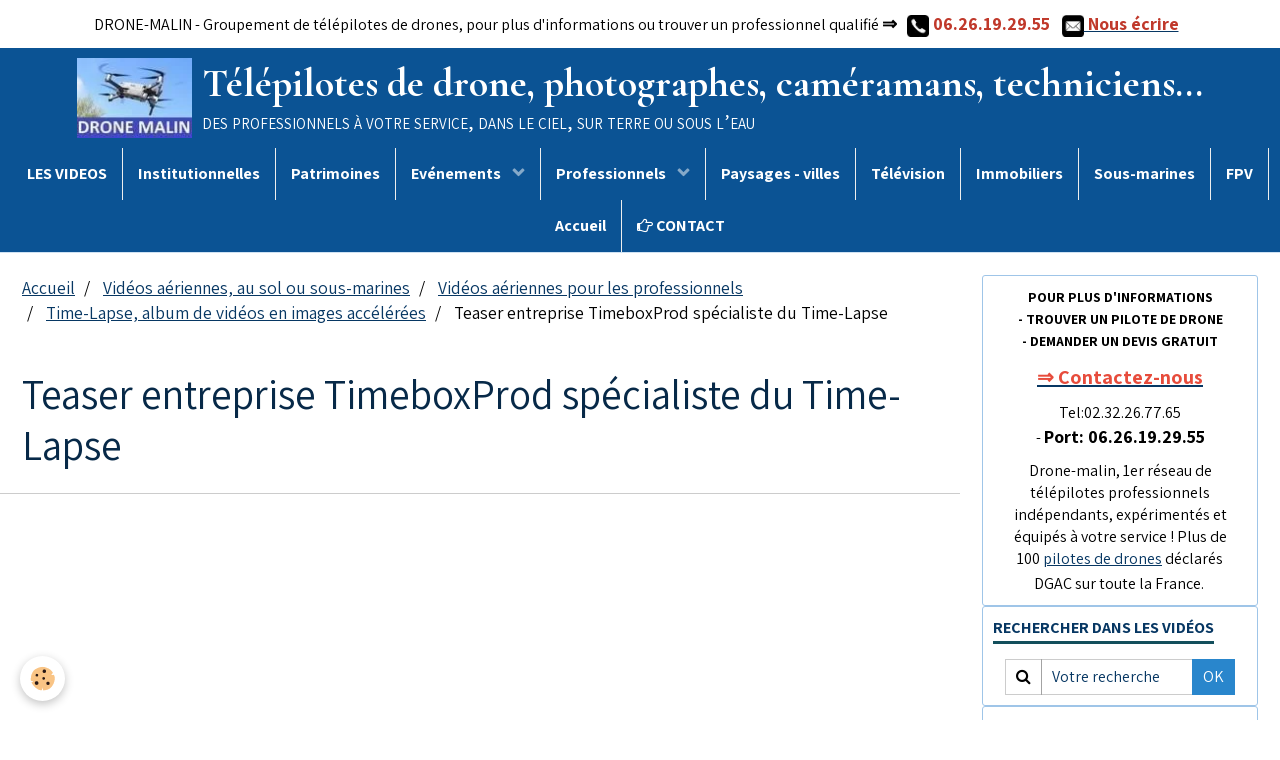

--- FILE ---
content_type: text/html; charset=UTF-8
request_url: https://www.drone-malin.com/videos/album-de-vues-aeriennes-pour-les-professionnels/time-lapse/teaser-entreprise-timebox-prod-specialiste-du-time-lapse.html
body_size: 68726
content:
        
    
<!DOCTYPE html>
<html lang="fr" class="with-sidebar">
    <head>
        <title>Teaser entreprise TimeboxProd spécialiste du Time-Lapse</title>
        <!-- blogger / cookie -->
<meta http-equiv="Content-Type" content="text/html; charset=utf-8">
<!--[if IE]>
<meta http-equiv="X-UA-Compatible" content="IE=edge">
<![endif]-->
<meta name="viewport" content="width=device-width, initial-scale=1, maximum-scale=1.0, user-scalable=no">
<meta name="msapplication-tap-highlight" content="no">
  <link href="//www.drone-malin.com/fr/themes/designlines/6076cbc3cf2802d85ccc022d.css?v=fc9f9d55fcdf7331370053204563876a" rel="stylesheet">
  <meta property="og:title" content="Teaser entreprise TimeboxProd spécialiste du Time-Lapse"/>
  <meta property="og:url" content="https://www.drone-malin.com/videos/album-de-vues-aeriennes-pour-les-professionnels/time-lapse/teaser-entreprise-timebox-prod-specialiste-du-time-lapse.html"/>
  <meta property="og:type" content="website"/>
  <meta name="description" content="Spécialiste dans la réalisation de Time-lapse professionnel, des vidéos d'images accélérées pour présenter rapidement les événements d’une longue période" />
  <meta property="og:description" content="Spécialiste dans la réalisation de Time-lapse professionnel, des vidéos d'images accélérées pour présenter rapidement les événements d’une longue période"/>
  <link href="//www.drone-malin.com/fr/themes/designlines/607148530c405a4667d520f8.css?v=0b139632aa71982a2ec961146b6576a0" rel="stylesheet">
  <link rel="canonical" href="https://www.drone-malin.com/videos/album-de-vues-aeriennes-pour-les-professionnels/time-lapse/teaser-entreprise-timebox-prod-specialiste-du-time-lapse.html">
<meta name="msvalidate.01" content="B9F5AAA8BEEDE9F41AC69558B4192733">
<meta name="generator" content="e-monsite (e-monsite.com)">

<link rel="icon" href="https://www.drone-malin.com/medias/site/favicon/drone-malin-images-aeriennes-1.jpg">

<link rel="apple-touch-icon" sizes="114x114" href="https://www.drone-malin.com/medias/site/mobilefavicon/logo-drone-malin-reseau-de-telepilote-de-drone-1.jpg?fx=c_114_114" />
<link rel="apple-touch-icon" sizes="72x72" href="https://www.drone-malin.com/medias/site/mobilefavicon/logo-drone-malin-reseau-de-telepilote-de-drone-1.jpg?fx=c_72_72" />
<link rel="apple-touch-icon" href="https://www.drone-malin.com/medias/site/mobilefavicon/logo-drone-malin-reseau-de-telepilote-de-drone-1.jpg?fx=c_57_57" />
<link rel="apple-touch-icon-precomposed" href="https://www.drone-malin.com/medias/site/mobilefavicon/logo-drone-malin-reseau-de-telepilote-de-drone-1.jpg?fx=c_57_57" />

<link href="https://fonts.googleapis.com/css?family=Cormorant%20Garamond:300,400,700%7CAssistant:300,400,700%7CMada:300,400,700%7CRoboto%20Condensed:300,400,700%7COpen%20Sans:300,400,700&amp;display=swap" rel="stylesheet">




                <meta name="apple-mobile-web-app-capable" content="yes">
        <meta name="apple-mobile-web-app-status-bar-style" content="black-translucent">

                
                
                
                 
        
        <link href="https://maxcdn.bootstrapcdn.com/font-awesome/4.7.0/css/font-awesome.min.css" rel="stylesheet">
        <link href="//www.drone-malin.com/themes/combined.css?v=6_1646067834_6762" rel="stylesheet">

        <!-- EMS FRAMEWORK -->
        <script src="//www.drone-malin.com/medias/static/themes/ems_framework/js/jquery.min.js"></script>
        <!-- HTML5 shim and Respond.js for IE8 support of HTML5 elements and media queries -->
        <!--[if lt IE 9]>
        <script src="//www.drone-malin.com/medias/static/themes/ems_framework/js/html5shiv.min.js"></script>
        <script src="//www.drone-malin.com/medias/static/themes/ems_framework/js/respond.min.js"></script>
        <![endif]-->

        <script src="//www.drone-malin.com/medias/static/themes/ems_framework/js/ems-framework.min.js?v=2087"></script>

        <script src="https://www.drone-malin.com/themes/content.js?v=6_1646067834_6762&lang=fr"></script>

            <script src="//www.drone-malin.com/medias/static/js/rgpd-cookies/jquery.rgpd-cookies.js?v=2087"></script>
    <script>
                                    $(document).ready(function() {
            $.RGPDCookies({
                theme: 'ems_framework',
                site: 'www.drone-malin.com',
                privacy_policy_link: '/about/privacypolicy/',
                cookies: [{"id":"61a5d5c66003cf0c4594e106","favicon_url":"","enabled":"0","model":"youtube","title":"Youtube","short_description":"Ce cookie permet de collecter vos pr\u00e9f\u00e9rences en mati\u00e8re de lecture de vid\u00e9o","long_description":"Ce cookie permet de faire le lien entre le site que vous consultez et votre compte youtube. Gr\u00e2ce \u00e0 lui, le contenu sugg\u00e9r\u00e9 par Youtube gagne en pertinence.","privacy_policy_url":"https:\/\/policies.google.com\/privacy?hl=fr&gl=fr","slug":"youtube"},{"id":null,"favicon_url":"https:\/\/ssl.gstatic.com\/analytics\/20210414-01\/app\/static\/analytics_standard_icon.png","enabled":true,"model":"google_analytics","title":"Google Analytics","short_description":"Permet d'analyser les statistiques de consultation de notre site","long_description":"Indispensable pour piloter notre site internet, il permet de mesurer des indicateurs comme l\u2019affluence, les produits les plus consult\u00e9s, ou encore la r\u00e9partition g\u00e9ographique des visiteurs.","privacy_policy_url":"https:\/\/support.google.com\/analytics\/answer\/6004245?hl=fr","slug":"google-analytics"},{"id":null,"favicon_url":"","enabled":true,"model":"addthis","title":"AddThis","short_description":"Partage social","long_description":"Nous utilisons cet outil afin de vous proposer des liens de partage vers des plateformes tiers comme Twitter, Facebook, etc.","privacy_policy_url":"https:\/\/www.oracle.com\/legal\/privacy\/addthis-privacy-policy.html","slug":"addthis"}],
                modal_title: 'Gestion\u0020des\u0020cookies',
                modal_description: 'd\u00E9pose\u0020des\u0020cookies\u0020pour\u0020am\u00E9liorer\u0020votre\u0020exp\u00E9rience\u0020de\u0020navigation,\nmesurer\u0020l\u0027audience\u0020du\u0020site\u0020internet,\u0020afficher\u0020des\u0020publicit\u00E9s\u0020personnalis\u00E9es,\nr\u00E9aliser\u0020des\u0020campagnes\u0020cibl\u00E9es\u0020et\u0020personnaliser\u0020l\u0027interface\u0020du\u0020site.',
                privacy_policy_label: 'Consulter\u0020la\u0020politique\u0020de\u0020confidentialit\u00E9',
                check_all_label: 'Tout\u0020cocher',
                refuse_button: 'Refuser',
                settings_button: 'Param\u00E9trer',
                accept_button: 'Accepter',
                callback: function() {
                    // website google analytics case (with gtag), consent "on the fly"
                    if ('gtag' in window && typeof window.gtag === 'function') {
                        if (window.jsCookie.get('rgpd-cookie-google-analytics') === undefined
                            || window.jsCookie.get('rgpd-cookie-google-analytics') === '0') {
                            gtag('consent', 'update', {
                                'ad_storage': 'denied',
                                'analytics_storage': 'denied'
                            });
                        } else {
                            gtag('consent', 'update', {
                                'ad_storage': 'granted',
                                'analytics_storage': 'granted'
                            });
                        }
                    }
                }
            });
        });
    </script>

        <script async src="https://www.googletagmanager.com/gtag/js?id=G-4VN4372P6E"></script>
<script>
    window.dataLayer = window.dataLayer || [];
    function gtag(){dataLayer.push(arguments);}
    
    gtag('consent', 'default', {
        'ad_storage': 'denied',
        'analytics_storage': 'denied'
    });
    
    gtag('js', new Date());
    gtag('config', 'G-4VN4372P6E');
</script>

        
    <!-- Global site tag (gtag.js) -->
        <script async src="https://www.googletagmanager.com/gtag/js?id=G-7EPJDXLFE4"></script>
        <script>
        window.dataLayer = window.dataLayer || [];
        function gtag(){dataLayer.push(arguments);}

gtag('consent', 'default', {
            'ad_storage': 'denied',
            'analytics_storage': 'denied'
        });
        gtag('set', 'allow_ad_personalization_signals', false);
                gtag('js', new Date());
        gtag('config', 'G-7EPJDXLFE4');
    </script>
        <script type="application/ld+json">
    {
        "@context" : "https://schema.org/",
        "@type" : "WebSite",
        "name" : "Télépilotes de drone, photographes, caméramans, techniciens...",
        "url" : "https://www.drone-malin.com/"
    }
</script>
            </head>
    <body id="videos_run_album-de-vues-aeriennes-pour-les-professionnels_time-lapse_teaser-entreprise-timebox-prod-specialiste-du-time-lapse" class="album-videos">
        

                <!-- CUSTOMIZE AREA -->
        <div id="top-site">
            <p style="text-align: center;"><span style="font-size:8px;"></span><span style="font-size:8px;"></span></p>

<p style="text-align: center;"><span style="font-size:16px;"><span style="background-color:#3498db;"></span>DRONE-MALIN - Groupement de t&eacute;l&eacute;pilotes&nbsp;de drones, pour plus d&#39;informations ou&nbsp;trouver un professionnel qualifi&eacute;</span><strong><span style="font-size:16px;">&nbsp;</span><span style="font-size:18px;">&rArr;</span><span style="font-size:16px;">&nbsp; </span><span style="font-size:18px;"><span style="color:#c0392b;">&nbsp;<img alt="Contacte par téléphone" src="https://www.drone-malin.com/medias/images/contacter-drone-malin-par-telephone.jpg?fx=r_50_49" style="width: 22px; height: 22px;" title="téléphone drone malin" />&nbsp;06.26.19.29.55&nbsp; &nbsp;</span><a href="http://www.drone-malin.com/pages/contact/" target="_self" title="contacter drone-malin par mail"><span style="color:#c0392b;"><img alt="Contacter drone-malin par mail" src="https://www.drone-malin.com/medias/images/contacter-drone-malin-par-mail-1.jpg?fx=r_50_49" style="height: 22px; width: 22px;" title="contacter drone-malin" /></span><span style="color:#c0392b;">&nbsp;Nous &eacute;crire</span></a>&nbsp;&nbsp;</span></strong></p>

        </div>
        
        <!-- HEADER -->
                        
        <header id="header">
            <div id="header-container" data-justify="center" data-align="center">
                                <button type="button" class="btn btn-link fadeIn navbar-toggle">
                    <span class="icon-bar"></span>
                </button>
                
                                <a class="brand fadeIn" href="https://www.drone-malin.com/" data-direction="horizontal">
                                        <img src="https://www.drone-malin.com/medias/site/logos/logo-drone-malin-reseau-de-telepilote-de-drone.jpg" alt="maisons" class="logo">
                                                            <span class="brand-titles">
                        <span class="brand-title">Télépilotes de drone, photographes, caméramans, techniciens...</span>
                                                <span class="brand-subtitle hidden-phone">des professionnels à votre service, dans le ciel, sur terre ou sous l’eau</span>
                                            </span>
                                    </a>
                
                
                
                            </div>
        </header>
        <!-- //HEADER -->

        
        
                <!-- MENU -->
        <div id="menu-wrapper" class="horizontal" data-opening="y">
                        <nav id="menu" class="navbar">
                
                
                                    <ul class="nav navbar-nav">
                    <li>
                <a href="https://www.drone-malin.com/videos/">
                                        LES VIDEOS
                </a>
                            </li>
                    <li>
                <a href="https://www.drone-malin.com/videos/album-de-films-ou-videos-institutionnelles-ou-promotionnelles/">
                                        Institutionnelles
                </a>
                            </li>
                    <li>
                <a href="https://www.drone-malin.com/videos/videos-du-patrimoine-francais/">
                                        Patrimoines
                </a>
                            </li>
                    <li class="subnav">
                <a href="https://www.drone-malin.com/videos/album-videos-d-evenements-familiaux-ou-professionnels/" class="subnav-toggle" data-toggle="subnav">
                                        Evénements
                </a>
                                    <ul class="nav subnav-menu">
                                                    <li>
                                <a href="https://www.drone-malin.com/videos/album-videos-d-evenements-familiaux-ou-professionnels/videos-de-mariages/">
                                    Vidéos de mariages
                                </a>
                                                            </li>
                                            </ul>
                            </li>
                    <li class="subnav">
                <a href="https://www.drone-malin.com/videos/album-de-vues-aeriennes-pour-les-professionnels/" class="subnav-toggle" data-toggle="subnav">
                                        Professionnels
                </a>
                                    <ul class="nav subnav-menu">
                                                    <li>
                                <a href="https://www.drone-malin.com/videos/album-de-vues-aeriennes-pour-les-professionnels/time-lapse/">
                                    Time-Lapse, album de vidéos en images accélérées
                                </a>
                                                            </li>
                                                    <li>
                                <a href="https://www.drone-malin.com/videos/album-de-vues-aeriennes-pour-les-professionnels/thermographie-aerienne/">
                                    Thermographie aérienne, vidéos d'inspections thermiques
                                </a>
                                                            </li>
                                                    <li>
                                <a href="https://www.drone-malin.com/videos/album-de-vues-aeriennes-pour-les-professionnels/cartographie-aerienne/">
                                    Cartographie aérienne, photogrammétrie et modélisation 3D
                                </a>
                                                            </li>
                                            </ul>
                            </li>
                    <li>
                <a href="https://www.drone-malin.com/videos/album-videos-de-paysages-et-communes-de-france/">
                                        Paysages - villes
                </a>
                            </li>
                    <li>
                <a href="https://www.drone-malin.com/videos/album-de-videos-aeriennes-pour-la-television/">
                                        Télévision
                </a>
                            </li>
                    <li>
                <a href="https://www.drone-malin.com/videos/annonces-immobilieres/">
                                        Immobiliers
                </a>
                            </li>
                    <li>
                <a href="https://www.drone-malin.com/videos/videos-sous-marines/">
                                        Sous-marines
                </a>
                            </li>
                    <li>
                <a href="https://www.drone-malin.com/videos/videos-aeriennes-en-drone-fpv/">
                                        FPV
                </a>
                            </li>
                    <li>
                <a href="https://www.drone-malin.com/pages/">
                                        Accueil
                </a>
                            </li>
                    <li>
                <a href="https://www.drone-malin.com/pages/contact/">
                                                                                                                    <i class="fa fa-hand-o-right"></i>
                                         CONTACT
                </a>
                            </li>
            </ul>

                
                            </nav>
        </div>
        <!-- //MENU -->
        
        
        
        <!-- WRAPPER -->
                        <div id="wrapper">
            
            <div id="main" data-order="1" data-order-phone="1">
                                                       <ol class="breadcrumb">
                  <li>
            <a href="https://www.drone-malin.com/">Accueil</a>
        </li>
                        <li>
            <a href="https://www.drone-malin.com/videos/">Vidéos aériennes, au sol ou sous-marines</a>
        </li>
                        <li>
            <a href="https://www.drone-malin.com/videos/album-de-vues-aeriennes-pour-les-professionnels/">Vidéos aériennes pour les professionnels</a>
        </li>
                        <li>
            <a href="https://www.drone-malin.com/videos/album-de-vues-aeriennes-pour-les-professionnels/time-lapse/">Time-Lapse, album de vidéos en images accélérées</a>
        </li>
                        <li class="active">
            Teaser entreprise TimeboxProd spécialiste du Time-Lapse
         </li>
            </ol>
                
                                                                    
                                                                    
                                
                                
                                <div class="view view-videos" id="view-item" data-category="time-lapse" data-video-id="5a212c67d85e6dd1fbeb8f74">

    
    <h1 class="view-title">Teaser entreprise TimeboxProd spécialiste du Time-Lapse</h1>
    <div id="site-module" class="site-module" data-itemid="5880a46d43d16dd1a9763181" data-siteid="55cb67a022cb527e89e98890"></div>

            <div class="video-container">
                            <iframe title="YouTube video player" width="800" height="450" src="//www.youtube.com/embed/VgsLz7bnxC8" allowfullscreen></iframe>
                    </div>
    
            <p>
            Découvrez dans cette vidéo la société Timebox-Prod spécialisée dans la réalisation de Time-lapse professionnel, visualisez des exemples d'images accélérées pour présenter rapidement les événements d’une longue période, visionnable en directe pour des suivis de chantiers et idéale pour la promotion d’entreprises"
        </p>
    

    <ul class="category-navigation">
        <li>
                            <a href="https://www.drone-malin.com/videos/album-de-vues-aeriennes-pour-les-professionnels/time-lapse/suivi-de-chantier-en-time-lapse-construction-d-une-passerelle.html" class="btn btn-default">
                    <i class="fa fa-angle-left fa-lg"></i>
                    <img src="https://i.ytimg.com/vi/_woUEYbLIyw/default.jpg?fx=r_60_60" width="60" alt="">
                </a>
                    </li>

        <li>
            <a href="https://www.drone-malin.com/videos/album-de-vues-aeriennes-pour-les-professionnels/time-lapse/" class="btn btn-default">Retour</a>
        </li>

        <li>
                            <a href="https://www.drone-malin.com/videos/album-de-vues-aeriennes-pour-les-professionnels/time-lapse/suivi-de-chantier-de-construction-d-un-batiment-en-time-lapse.html" class="btn btn-default">
                    <img src="https://i.ytimg.com/vi/0eUsxBm-e8I/default.jpg?fx=r_60_60" width="60" alt="">
                    <i class="fa fa-angle-right fa-lg"></i>
                </a>
                    </li>
    </ul>

            <p class="tag-line">
                            <a href="https://www.drone-malin.com/videos/do/tag/time-lapse/" class="btn btn-link">Time-Lapse</a>
                            <a href="https://www.drone-malin.com/videos/do/tag/video/" class="btn btn-link">vidéo</a>
                            <a href="https://www.drone-malin.com/videos/do/tag/professionnel/" class="btn btn-link">professionnel</a>
                            <a href="https://www.drone-malin.com/videos/do/tag/film-promotionnel/" class="btn btn-link">film promotionnel</a>
                    </p>
    
    

<div class="plugins">
               <div id="social-5880a46d65776dd1a9767fc6" class="plugin" data-plugin="social">
    <div class="a2a_kit a2a_kit_size_32 a2a_default_style">
        <a class="a2a_dd" href="https://www.addtoany.com/share"></a>
        <a class="a2a_button_facebook"></a>
        <a class="a2a_button_twitter"></a>
        <a class="a2a_button_email"></a>
    </div>
    <script>
        var a2a_config = a2a_config || {};
        a2a_config.onclick = 1;
        a2a_config.locale = "fr";
    </script>
    <script async src="https://static.addtoany.com/menu/page.js"></script>
</div>    
           <div class="plugin" data-plugin="rating">
    <form action="https://www.drone-malin.com/videos/album-de-vues-aeriennes-pour-les-professionnels/time-lapse/teaser-entreprise-timebox-prod-specialiste-du-time-lapse.html" method="post">
        <ul class="rating-list text-muted">
                        <li class="note-off">
                <label for="rating1" title="1 / 5">
                    <i class="fa fa-star"></i>
                    <input type="radio" name="note" id="rating1" value="1">
                </label>
            </li>
                        <li class="note-off">
                <label for="rating2" title="2 / 5">
                    <i class="fa fa-star"></i>
                    <input type="radio" name="note" id="rating2" value="2">
                </label>
            </li>
                        <li class="note-off">
                <label for="rating3" title="3 / 5">
                    <i class="fa fa-star"></i>
                    <input type="radio" name="note" id="rating3" value="3">
                </label>
            </li>
                        <li class="note-off">
                <label for="rating4" title="4 / 5">
                    <i class="fa fa-star"></i>
                    <input type="radio" name="note" id="rating4" value="4">
                </label>
            </li>
                        <li class="note-off">
                <label for="rating5" title="5 / 5">
                    <i class="fa fa-star"></i>
                    <input type="radio" name="note" id="rating5" value="5">
                </label>
            </li>
                        <li class="rating-infos">
                            Aucune note. Soyez le premier à attribuer une note !
                        </li>
        </ul>
    </form>
</div>
    
                                                      
                    <div class="plugin" data-plugin="comment" id="comment-add">
    <p class="h3">Ajouter un commentaire</p>
    <form method="post" action="https://www.drone-malin.com/videos/album-de-vues-aeriennes-pour-les-professionnels/time-lapse/teaser-entreprise-timebox-prod-specialiste-du-time-lapse.html#comment-add">
            
                <div class="control-group control-type-text has-required">
            <label for="comment_field_name">Nom</label>
            <div class="controls">
                <input type="text" name="name" id="comment_field_name" value="">
            </div>
        </div>
        
        <div class="control-group control-type-email">
            <label for="comment_field_email">E-mail</label>
            <div class="controls">
                <input type="email" name="email" id="comment_field_email" value="">
            </div>
        </div>
        
        <div class="control-group control-type-url">
            <label for="comment_field_url">Site Internet</label>
            <div class="controls">
                <input type="url" name="web" id="comment_field_url" value="" >
            </div>
        </div>
                
        <div class="control-group control-type-textarea has-required">
            <label for="comment_field_message">Message</label>
            <div class="controls">
                <div class="btn-group btn-group-small control-text-format" data-target="comment_field_message">
    <a class="btn btn-link" href="javascript:void(0);" data-tag="[b]" title="Gras"><i class="fa fa-bold"></i></a>
    <a class="btn btn-link" href="javascript:void(0);" data-tag="[i]" title="Italique"><i class="fa fa-italic"></i></a>
    <a class="btn btn-link" href="javascript:void(0);" data-tag="[u]" title="Souligné"><i class="fa fa-underline"></i></a>
    <a class="btn btn-link" href="javascript:void(0);" data-modal="size" title="Taille du texte"><i class="fa fa-text-height"></i></a>
    <div class="dropdown">
        <a class="btn btn-link" href="javascript:void(0);" data-toggle="dropdown" title="Couleur du texte"><i class="fa fa-font-color"></i></a>
        <div class="dropdown-menu control-text-format-colors">
            <span style="background-color:#fefe33"></span>
            <span style="background-color:#fbbc03"></span>
            <span style="background-color:#fb9902"></span>
            <span style="background-color:#fd5308"></span>
            <span style="background-color:#fe2712"></span>
            <span style="background-color:#a7194b"></span>
            <span style="background-color:#8601af"></span>
            <span style="background-color:#3d01a4"></span>
            <span style="background-color:#0247fe"></span>
            <span style="background-color:#0392ce"></span>
            <span style="background-color:#66b032"></span>
            <span style="background-color:#d0ea2b"></span>
            <span style="background-color:#fff"></span>
            <span style="background-color:#ccc"></span>
            <span style="background-color:#999"></span>
            <span style="background-color:#666"></span>
            <span style="background-color:#333"></span>
            <span style="background-color:#000"></span>
            <div class="control-group">
                <div class="input-group">
                    <input type="text" class="control-text-format-colors-input" maxlength="7" value="" placeholder="#000000">
                    <div class="input-group-btn">
                        <button class="btn btn-primary" type="button"><i class="fa fa-check"></i></button>
                    </div>
                </div>
            </div>
        </div>
    </div>
    <a class="btn btn-link" href="javascript:void(0);" data-modal="quote" title="Citation"><i class="fa fa-quote-right"></i></a>
    <a class="btn btn-link" href="javascript:void(0);" data-tag="[center]" title="Texte centré"><i class="fa fa-align-center"></i></a>
    <a class="btn btn-link" href="javascript:void(0);" data-modal="url" title="Lien"><i class="fa fa-link"></i></a>
    <a class="btn btn-link" href="javascript:void(0);" data-modal="spoiler" title="Texte caché"><i class="fa fa-eye-slash"></i></a>
    <a class="btn btn-link" href="javascript:void(0);" data-modal="img" title="Image"><i class="fa fa-image"></i></a>
    <a class="btn btn-link" href="javascript:void(0);" data-modal="video" title="Vidéo"><i class="fa fa-film"></i></a>
    <a class="btn btn-link" href="javascript:void(0);" data-tag="[code]" title="Code"><i class="fa fa-code"></i></a>
        <a class="btn btn-default" href="javascript:void(0);" data-toggle="preview"><i class="fa fa-check"></i> Aperçu</i></a>
</div>                <textarea name="comment" rows="10" cols="1" id="comment_field_message"></textarea>
                            </div>
        </div>
                     <div class="control-group">
    <script src='https://www.google.com/recaptcha/api.js'></script>
    <div class="controls g-recaptcha" data-sitekey="6LdGyxAUAAAAAMhQvBz2XdiwCH3dmLUDIrLyliFj"></div>
</div>      
        <div class="control-group form-actions">
            <div class="controls">
                <button type="submit" name="s" class="btn btn-primary">Ajouter</button>
            </div>
        </div>
    </form>
</div>                                        </div>
</div>

            </div>

                        <div id="sidebar" class="sidebar" data-order="2" data-order-phone="2">
                <div id="sidebar-inner">
                                                                                                                                                                                                        <div class="widget" data-id="widget_visualtext">
                                                                                                                <div id="widget1" class="widget-content" data-role="widget-content">
                                            <p style="text-align: center;"><span style="font-size:14px;"><strong>POUR&nbsp;PLUS D&#39;INFORMATIONS -&nbsp;</strong></span><span style="font-size:14px;"><strong>TROUVER UN PILOTE DE DRONE -&nbsp;</strong></span><span style="font-size:14px;"><strong>DEMANDER UN DEVIS GRATUIT</strong></span></p>

<p style="text-align: center;"><strong><span style="font-size:20px;"><a href="https://www.drone-malin.com/pages/contact/" title="Contacter drone-malin"><span style="color:#e74c3c;">&rArr;&nbsp;Contactez-nous</span></a></span></strong></p>

<p style="text-align: center;">Tel:02.32.26.77.65 -&nbsp;<strong><span style="font-size:18px;">Port:&nbsp;06.26.19.29.55</span></strong></p>

<p style="text-align: center;">Drone-malin, 1er r&eacute;seau de t&eacute;l&eacute;pilotes professionnels ind&eacute;pendants, exp&eacute;riment&eacute;s et &eacute;quip&eacute;s &agrave; votre service !&nbsp;Plus de 100&nbsp;<a href="https://www.drone-malin.com/pages/pilote-de-drone.html" title="Liste de nos pilotes professionnels de drone ">pilotes de&nbsp;drones</a>&nbsp;d&eacute;clar&eacute;s DGAC sur toute la France.&nbsp;<strong><span style="font-size:18px;"></span></strong><strong><span style="font-size:8px;"></span></strong></p>

                                        </div>
                                                                    </div>
                                                                                                                                                                                                                                                                                                                                                                                                <div class="widget" data-id="widget_video_search">
                                    
<div class="widget-title">
    
        <span>
            Rechercher dans les vidéos
        </span>  

        
</div>

                                                                            <div id="widget2" class="widget-content" data-role="widget-content">
                                            <form method="get" action="https://www.drone-malin.com/videos/do/search" class="form-search">
    <div class="control-group control-type-text has-required">
        <span class="as-label hide">Votre recherche</span>
		<div class="controls">
			<div class="input-group">
				<div class="input-group-addon">
					<i class="fa fa-search"></i>
				</div>
				<input type="text" name="q" placeholder="Votre recherche" value="" pattern=".{3,}" required title="Seuls les mots de plus de deux caractères sont pris en compte lors de la recherche.">
                                				<div class="input-group-btn">
					<button type="submit" class="btn btn-primary">OK</button>
				</div>
			</div>
		</div>
	</div>
</form>
                                        </div>
                                                                    </div>
                                                                                                                                                                                                                                                                                                                                    <div class="widget" data-id="widget_menu">
                                                                                                                <div id="widget3" class="widget-content" data-role="widget-content">
                                                <ul class="nav nav-list">
                    <li class="subnav">
                <a href="https://www.drone-malin.com/pages/" class="subnav-toggle" data-toggle="subnav">
                                                                                                                    <i class="fa fa-align-justify" style="color:rgb(7, 55, 99)"></i>
                                        Drone malin
                </a>
                                    <ul class="nav subnav-menu">
                                                    <li class="subnav">
                                <a href="https://www.drone-malin.com/pages/nos-prestations/" class="subnav-toggle" data-toggle="subnav">
                                    Prestations aériennes par drone
                                </a>
                                                                    <ul class="nav subnav-menu">
                                                                                    <li>
                                                <a href="https://www.drone-malin.com/pages/nos-prestations/pour-les-professionnels/">Pour les Professionnels</a>
                                            </li>
                                                                                    <li>
                                                <a href="https://www.drone-malin.com/pages/nos-prestations/pour-les-collectivites/">Pour les Collectivités</a>
                                            </li>
                                                                                    <li>
                                                <a href="https://www.drone-malin.com/pages/nos-prestations/pour-les-particuliers/">Pour les Particuliers</a>
                                            </li>
                                                                                    <li>
                                                <a href="https://www.drone-malin.com/pages/nos-prestations/prestations-de-drone-en-france/">Prestations par drone en France</a>
                                            </li>
                                                                                    <li>
                                                <a href="https://www.drone-malin.com/pages/nos-prestations/entreprises-de-drone/">Entreprises de drone</a>
                                            </li>
                                                                            </ul>
                                                            </li>
                                                    <li class="subnav">
                                <a href="https://www.drone-malin.com/pages/realisations/" class="subnav-toggle" data-toggle="subnav">
                                    Prises de vues aériennes par drone
                                </a>
                                                                    <ul class="nav subnav-menu">
                                                                                    <li>
                                                <a href="https://www.drone-malin.com/pages/realisations/photos/">Photos aériennes</a>
                                            </li>
                                                                                    <li>
                                                <a href="https://www.drone-malin.com/pages/realisations/videos/">Vidéos aériennes</a>
                                            </li>
                                                                                    <li>
                                                <a href="https://www.drone-malin.com/pages/realisations/vue-aerienne-en-france/">Prises de vue en France par régions</a>
                                            </li>
                                                                                    <li>
                                                <a href="https://www.drone-malin.com/pages/realisations/par-villes-francaises/">Par villes Françaises</a>
                                            </li>
                                                                                    <li>
                                                <a href="https://www.drone-malin.com/pages/realisations/imagerie-aerienne-par-drone/">Imagerie par drone</a>
                                            </li>
                                                                                    <li>
                                                <a href="https://www.drone-malin.com/pages/realisations/videos-en-drone-fpv/">Filmer en drone FPV</a>
                                            </li>
                                                                                    <li>
                                                <a href="https://www.drone-malin.com/pages/realisations/time-lapse/">Time-Lapse</a>
                                            </li>
                                                                            </ul>
                                                            </li>
                                                    <li class="subnav">
                                <a href="https://www.drone-malin.com/pages/autres-prises-de-vues/" class="subnav-toggle" data-toggle="subnav">
                                    Autres prises de vues
                                </a>
                                                                    <ul class="nav subnav-menu">
                                                                                    <li>
                                                <a href="https://www.drone-malin.com/pages/autres-prises-de-vues/les-techniques-de-prise-de-vue/">Les techniques de prise de vue</a>
                                            </li>
                                                                                    <li>
                                                <a href="https://www.drone-malin.com/pages/autres-prises-de-vues/photos-par-photographe-professionnel/">Photos, par photographe au sol</a>
                                            </li>
                                                                                    <li>
                                                <a href="https://www.drone-malin.com/pages/autres-prises-de-vues/videos-par-videaste-professionnel/">Vidéos, par vidéaste au sol</a>
                                            </li>
                                                                                    <li>
                                                <a href="https://www.drone-malin.com/pages/autres-prises-de-vues/production-audiovisuelle-en-france/">Production audiovisuelle en France</a>
                                            </li>
                                                                                    <li>
                                                <a href="https://www.drone-malin.com/pages/autres-prises-de-vues/prises-de-vues-sous-marines/">Prises de vues sous-marines</a>
                                            </li>
                                                                                    <li>
                                                <a href="https://www.drone-malin.com/pages/autres-prises-de-vues/secteurs-de-nos-photographes-et-videastes/">Secteurs de nos photographes et vidéastes</a>
                                            </li>
                                                                            </ul>
                                                            </li>
                                                    <li class="subnav">
                                <a href="https://www.drone-malin.com/pages/secteurs/" class="subnav-toggle" data-toggle="subnav">
                                    Secteurs d'intervention des télépilotes
                                </a>
                                                                    <ul class="nav subnav-menu">
                                                                                    <li>
                                                <a href="https://www.drone-malin.com/pages/secteurs/pilote-drone-normandie/">Pilotes de drone en Normandie</a>
                                            </li>
                                                                                    <li>
                                                <a href="https://www.drone-malin.com/pages/secteurs/pilotes-de-drone-en-ile-de-france/">Pilotes drone en Ile de France</a>
                                            </li>
                                                                                    <li>
                                                <a href="https://www.drone-malin.com/pages/secteurs/paris/">Pilotes drone à Paris</a>
                                            </li>
                                                                                    <li>
                                                <a href="https://www.drone-malin.com/pages/secteurs/pilotes-de-drone-en-centre-val-de-loire/">Pilotes drone en Centre-Val de Loire</a>
                                            </li>
                                                                                    <li>
                                                <a href="https://www.drone-malin.com/pages/secteurs/pilotes-de-drone-en-bretagne/">Pilotes drone en Bretagne</a>
                                            </li>
                                                                                    <li>
                                                <a href="https://www.drone-malin.com/pages/secteurs/pilotes-de-drone-les-hauts-de-france/">Pilotes drone Les Hauts-de-France</a>
                                            </li>
                                                                                    <li>
                                                <a href="https://www.drone-malin.com/pages/secteurs/pilotes-de-drone-en-auvergne-rhone-alpes/">Pilotes drone en Auvergne-Rhône-Alpes</a>
                                            </li>
                                                                                    <li>
                                                <a href="https://www.drone-malin.com/pages/secteurs/pilotes-de-drone-les-pays-de-la-loire/">Pilotes drone Les Pays de la Loire</a>
                                            </li>
                                                                                    <li>
                                                <a href="https://www.drone-malin.com/pages/secteurs/pilotes-de-drone-en-nouvelle-aquitaine/">Pilotes drone en Nouvelle-Aquitaine</a>
                                            </li>
                                                                                    <li>
                                                <a href="https://www.drone-malin.com/pages/secteurs/pilotes-de-drone-l-occitanie/">Pilotes drone en Occitanie</a>
                                            </li>
                                                                                    <li>
                                                <a href="https://www.drone-malin.com/pages/secteurs/pilotes-de-drone-en-provence-alpes-cote-d-azur/">Pilotes drone en Provence-Alpes-Côte-d’Azur</a>
                                            </li>
                                                                                    <li>
                                                <a href="https://www.drone-malin.com/pages/secteurs/pilotes-de-drone-en-bourgogne-franche-comte/">Pilotes drone en Bourgogne-Franche-Comté</a>
                                            </li>
                                                                                    <li>
                                                <a href="https://www.drone-malin.com/pages/secteurs/pilotes-de-drone-le-grand-est/">Pilotes drone en Grand Est</a>
                                            </li>
                                                                                    <li>
                                                <a href="https://www.drone-malin.com/pages/secteurs/la-corse-vue-aerienne-par-telepilote-de-drone/">Pilotes drone en Corse</a>
                                            </li>
                                                                                    <li>
                                                <a href="https://www.drone-malin.com/pages/secteurs/outre-mer/">Pilotes drone en Outre-mer</a>
                                            </li>
                                                                                    <li>
                                                <a href="https://www.drone-malin.com/pages/secteurs/pays-de-l-union-europeenne/">Pilotes drone en Pays de l'Union Européenne</a>
                                            </li>
                                                                            </ul>
                                                            </li>
                                                    <li class="subnav">
                                <a href="https://www.drone-malin.com/pages/en-savoir-plus/" class="subnav-toggle" data-toggle="subnav">
                                    En savoir plus
                                </a>
                                                                    <ul class="nav subnav-menu">
                                                                                    <li>
                                                <a href="https://www.drone-malin.com/pages/en-savoir-plus/les-services/">Les services</a>
                                            </li>
                                                                                    <li>
                                                <a href="https://www.drone-malin.com/pages/en-savoir-plus/les-drones/">Les drones</a>
                                            </li>
                                                                                    <li>
                                                <a href="https://www.drone-malin.com/pages/en-savoir-plus/les-drones-en-france-par-regions/">Les drones en France par régions</a>
                                            </li>
                                                                                    <li>
                                                <a href="https://www.drone-malin.com/pages/en-savoir-plus/le-materiels/">Le matériels</a>
                                            </li>
                                                                                    <li>
                                                <a href="https://www.drone-malin.com/pages/en-savoir-plus/questions-reponses/">Questions réponses</a>
                                            </li>
                                                                            </ul>
                                                            </li>
                                                    <li class="subnav">
                                <a href="https://www.drone-malin.com/pages/qui-sommes-nous/" class="subnav-toggle" data-toggle="subnav">
                                    Qui sommes nous ?
                                </a>
                                                                    <ul class="nav subnav-menu">
                                                                                    <li>
                                                <a href="https://www.drone-malin.com/pages/qui-sommes-nous/reseau-de-pilotes-de-drone-en-france/">Les pilotes de drone</a>
                                            </li>
                                                                                    <li>
                                                <a href="https://www.drone-malin.com/pages/qui-sommes-nous/les-tele-pilotes/">les-tele-pilotes</a>
                                            </li>
                                                                                    <li>
                                                <a href="https://www.drone-malin.com/pages/qui-sommes-nous/pilotes-drone/">Pilotes drone</a>
                                            </li>
                                                                                    <li>
                                                <a href="https://www.drone-malin.com/pages/qui-sommes-nous/operateurs-de-drone/">Opérateurs drone</a>
                                            </li>
                                                                                    <li>
                                                <a href="https://www.drone-malin.com/pages/qui-sommes-nous/photographe/">Photographes</a>
                                            </li>
                                                                                    <li>
                                                <a href="https://www.drone-malin.com/pages/qui-sommes-nous/services-a-la-carte/">Services à la carte</a>
                                            </li>
                                                                                    <li>
                                                <a href="https://www.drone-malin.com/pages/qui-sommes-nous/assurances-professionnelles/">Assurances professionnelles</a>
                                            </li>
                                                                                    <li>
                                                <a href="https://www.drone-malin.com/pages/qui-sommes-nous/charte-de-qualite-drone-malin/">Charte de qualité</a>
                                            </li>
                                                                                    <li>
                                                <a href="https://www.drone-malin.com/pages/qui-sommes-nous/nous-rejoindre/">Nous rejoindre</a>
                                            </li>
                                                                            </ul>
                                                            </li>
                                                    <li>
                                <a href="https://www.drone-malin.com/pages/contact/">
                                    Contact
                                </a>
                                                            </li>
                                                    <li>
                                <a href="https://www.drone-malin.com/pages/tarifs/">
                                    Tarifs et devis
                                </a>
                                                            </li>
                                                    <li class="subnav">
                                <a href="https://www.drone-malin.com/pages/reglementation/" class="subnav-toggle" data-toggle="subnav">
                                    Réglementation drone
                                </a>
                                                                    <ul class="nav subnav-menu">
                                                                                    <li>
                                                <a href="https://www.drone-malin.com/pages/reglementation/reglementation-pour-prise-de-vue-aerienne-par-drone/">Pour prise de vue aérienne par drone</a>
                                            </li>
                                                                                    <li>
                                                <a href="https://www.drone-malin.com/pages/reglementation/activites-particulieres/">Activités particulières</a>
                                            </li>
                                                                                    <li>
                                                <a href="https://www.drone-malin.com/pages/reglementation/demarches-administratives-d-activites-aeriennes/">Démarches administratives d’activités aériennes</a>
                                            </li>
                                                                                    <li>
                                                <a href="https://www.drone-malin.com/pages/reglementation/direction-generale-de-l-aviation-civile-et-les-drones/">Direction générale de l'aviation civile</a>
                                            </li>
                                                                            </ul>
                                                            </li>
                                            </ul>
                            </li>
            </ul>

                                        </div>
                                                                    </div>
                                                                                                                                                                                                                                                                                                                                    <div class="widget" data-id="widget_menu">
                                                                                                                <div id="widget4" class="widget-content" data-role="widget-content">
                                                <ul class="nav nav-list">
                    <li>
                <a href="https://www.drone-malin.com/blog/">
                                                                                                                    <i class="fa fa-arrow-right" style="color:rgb(6, 72, 131)"></i>
                                        Le blog de Drone-malin
                </a>
                            </li>
            </ul>

                                        </div>
                                                                    </div>
                                                                                                                                                                                                                                                                                                                                    <div class="widget" data-id="widget_menu">
                                                                                                                <div id="widget5" class="widget-content" data-role="widget-content">
                                                <ul class="nav nav-list">
                    <li>
                <a href="https://www.drone-malin.com/album-photos/">
                                                                                                                    <i class="fa fa-arrow-right" style="color:rgb(6, 72, 131)"></i>
                                        Albums photos
                </a>
                            </li>
            </ul>

                                        </div>
                                                                    </div>
                                                                                                                                                                                                                                                                                                                                    <div class="widget" data-id="widget_htmltext">
                                    
<div class="widget-title">
    
        <span>
            Drone-malin sur YouTube
        </span>  

        
</div>

                                                                            <div id="widget6" class="widget-content" data-role="widget-content">
                                            <iframe width="460" height="215" src="https://www.youtube.com/embed/videoseries?list=PLHKC72hIC8aG9B-8vw3SfITQvOTfuhR3k&amp;controls=0&amp;showinfo=0" frameborder="0" allow="autoplay; encrypted-media" allowfullscreen></iframe>
Abonnez-vous ! <script src="https://apis.google.com/js/platform.js"></script> <div class="g-ytsubscribe" data-channelid="UCHI2ZJ8tA0WK3OKN5FEwyFw" data-layout="full" data-count="default"></div>
                                        </div>
                                                                    </div>
                                                                                                                                                                                                                                                                                                                                    <div class="widget" data-id="widget_visualtext">
                                                                                                                <div id="widget7" class="widget-content" data-role="widget-content">
                                            <p style="text-align: center;"><span style="font-size:8px;"></span><span style="font-size:8px;"></span><a href="https://www.facebook.com/dronemalin/" rel="noreferrer" target="_blank" title="Facebook"><img alt="Facebook" src="https://www.drone-malin.com/medias/images/facebook-1.jpg" style="height: 30px; width: 30px;" title="Facebook" />​</a>&nbsp;<a href="https://twitter.com/Drone_malin" rel="noreferrer" target="_blank" title="Twitter"><img alt="Twitter" src="https://www.drone-malin.com/medias/images/twitter-1.jpg" style="height: 30px; width: 30px;" title="Twitter" /></a>&nbsp;<a href="https://www.youtube.com/c/DroneMalin" rel="noreferrer" target="_blank" title="You tube Drone-malin"><img alt="You tube" src="https://www.drone-malin.com/medias/images/you-tube-1.jpg" style="height: 30px; width: 30px;" title="YouTube" /></a>&nbsp;<a href="https://www.instagram.com/drone_malin/" rel="noreferrer" target="_blank"><img alt="Instagram" src="https://www.drone-malin.com/medias/images/instagram-1.jpg" style="height: 30px; width: 30px;" title="Instagram" /></a>&nbsp;<a href="https://www.pinterest.fr/dronemalin/" rel="noreferrer" target="_blank" title="Pinterest"><img alt="Pinterest" src="https://www.drone-malin.com/medias/images/pinterest-1.jpg" style="height: 30px; width: 30px;" title="Pinterest" /></a>&nbsp;<a href="https://www.linkedin.com/in/drone-malin-3951b2134?trk=nav_responsive_tab_profile_pic" rel="noreferrer" target="_blank" title="Linkedin"><img alt="Linkedin" src="https://www.drone-malin.com/medias/images/linkedin-1.jpg" style="height: 30px; width: 30px;" title="Linkedin" /></a><span style="font-size:8px;">&nbsp;</span><span style="font-size:8px;"></span></p>

<p style="text-align: center;">Tout&nbsp;savoir sur les&nbsp;<a href="https://www.drone-malin.com/pages/drone.html" title="drone">drones</a></p>

<p style="text-align: center;">Avis clients sur Google&nbsp;:&nbsp;<a href="https://www.google.com/search?sca_esv=567570395&amp;authuser=0&amp;gl=fr&amp;hl=fr&amp;output=search&amp;q=Drone+malin&amp;ludocid=5735557013660808282&amp;lsig=AB86z5XOXjON9--Aag9cTBy86PJs&amp;ved=1i%3A4%2Ct%3A109124%2Ce%3A3%2Cp%3AL3MNZbSGBIiYkdUP74efsAc%3A1#lrd=0x47e138aa9a9362e5:0x4f98cab73440b45a,1,,,,1" rel="noreferrer" target="_blank">Cliquez ici</a></p>

<p style="text-align: center;"><span style="font-size:8px;"></span></p>

                                        </div>
                                                                    </div>
                                                                                                                                                                                    </div>
            </div>
                    </div>
        <!-- //WRAPPER -->

        
                <!-- FOOTER -->
        <footer id="footer">
            <div class="container">
                                <div id="footer-extras" class="row">
                                        <div class="column column12" id="column-legal">
                        <ul id="legal-mentions">
            <li><a href="https://www.drone-malin.com/about/legal/">Mentions légales</a></li>
        <li><a id="cookies" href="javascript:void(0)">Gestion des cookies</a></li>
    
                        <li><a href="https://www.drone-malin.com/about/cgu/">Conditions générales d'utilisation</a></li>
            
    
    
            <li><a href="https://www.drone-malin.com/about/privacypolicy/">Politique de confidentialité</a></li>
    </ul>
                    </div>
                                                                            </div>
                
                                <div id="footer-content">
                    <div id="bottom-site">
                                            <div id="rows-607148530c405a4667d520f8" class="rows" data-total-pages="1" data-current-page="1">
                                                            
                
                        
                        
                                
                                <div class="row-container rd-1 page_1">
            	<div class="row-content">
        			                        			    <div class="row" data-role="line">

                    
                                                
                                                                        
                                                
                                                
						                                                                                    
                                        				<div data-role="cell" class="column" style="width:100%">
            					<div id="cell-5c975b4555125a468a474181" class="column-content">            							<p style="text-align: center;">Tous droits r&eacute;serv&eacute;s&nbsp;reproduction interdite,&nbsp;propri&eacute;t&eacute; exclusive de&nbsp;Drone-malin</p>

<p style="text-align: center;">18 rue d&#39;arromanches&nbsp;27000 Evreux, Eure 27 Normandie France&nbsp;(sur RDV)&nbsp;Tel:( 33 2) 32 26 77 65&nbsp;Port:( 33 6) 26 19 29 55&nbsp;E-mail: dronemalin(at)outlook.fr</p>

<p style="text-align: center;"><a href="https://www.drone-malin.com/pages/qui-sommes-nous/plan-du-site.html" title="Plan du site Drone-malin">Plan du site</a>&nbsp;-&nbsp;<a href="https://www.drone-malin.com/pages/qui-sommes-nous/plan-du-blog-drone-malin.html" title="Les articles de notre blog">articles du blog</a>&nbsp;-&nbsp;Livre d&#39;or&nbsp;- <a href="https://www.drone-malin.com/annuaire/" title="Les profs de drone-malin, télépilotes, photographes...">Annuaire Professionnels</a>&nbsp;- Sondages&nbsp;<a href="https://www.drone-malin.com/videos/">Albums vid&eacute;os</a>&nbsp;- <a href="https://www.drone-malin.com/album-photos/">Albums photos</a>&nbsp;- <a href="https://www.drone-malin.com/blog/">Le BLOG</a></p>

<p style="text-align: center;">Drone-malin c&#39;est des&nbsp;<a href="https://www.drone-malin.com/pages/nos-prestations/entreprises-de-drone/" title="Entreprises de drones en France">Entreprises de drones en France</a>&nbsp;pour toutes prestations a&eacute;riennes sur l&#39;ensembles des r&eacute;gions Fran&ccedil;aises, mais aussi des&nbsp;<a href="https://www.drone-malin.com/pages/secteurs/" title="Pilotes de drones par secteurs en France">pilotes</a>&nbsp;professionnels bas&eacute;es en :&nbsp;Normandie,&nbsp;&Icirc;le de France,&nbsp;Paris,&nbsp;Centre-Val-de-Loire,&nbsp;Bretagne,&nbsp;Hauts-de-France,&nbsp;&nbsp;Auvergne-Rh&ocirc;ne-Alpes,&nbsp;Pays-de-la-Loire,&nbsp;Nouvelle-Aquitaine,&nbsp;Occitanie,&nbsp;Provence-Alpes-C&ocirc;te-D&rsquo;azur,&nbsp;Bourgogne-Franche-Comt&eacute;,&nbsp;Grand-Est&nbsp;et&nbsp;Corse. Bas&eacute;s sur les d&eacute;partements et pr&eacute;fectures : 01 Ain, Bourg-en-Bresse - 02 Aisne, Laon - 03 Allier, Moulins - 04 Alpes-de-Haute-Provence, Digne-les-Bains - 05 Hautes-Alpes, Gap - 06 Alpes-Maritimes, Nice - 07 Ard&egrave;che, Privas - 08 Ardennes, Charleville-M&eacute;zi&egrave;res - 09 Ari&egrave;ge, Foix - 10 Aube, Troyes - 11 Aude, Carcassonne - 12 Aveyron, Rodez - 13 Bouches-du-Rh&ocirc;ne, Marseille - 14 Calvados, Caen - 15 Cantal, Aurillac - 16 Charente, Angoul&ecirc;me - 17 Charente-Maritime, La Rochelle - 18 Cher, Bourges - 19 Corr&egrave;ze, Tulle - 21 C&ocirc;te-d&rsquo;Or, Dijon - 22 C&ocirc;tes-d&rsquo;Armor, Saint-Brieuc - 23 Creuse, Gu&eacute;ret - 24 Dordogne, P&eacute;rigueux - 25 Doubs ; Besan&ccedil;on - 26 Dr&ocirc;me, Valence - 27 Eure, &Eacute;vreux - 28 Eure-et-Loir, Chartres - 29 Finist&egrave;re, Quimper - 2A Corse-du-Sud, Ajaccio - 2B Haute-Corse, Bastia - 30 Gard, N&icirc;mes - 31 Haute-Garonne, Toulouse - 32 Gers, Auch - 33 Gironde, Bordeaux - 34 H&eacute;rault, Montpellier - 35 Ille-et-Vilaine, Rennes - 36 Indre, Ch&acirc;teauroux - 37 Indre-et-Loire, Tours - 38 Is&egrave;re, Grenoble - 39 Jura, Lons-le-Saunier - 40 &ndash; Landes, Mont-de-Marsan - 41 Loir-et-Cher, Blois - 42 Loire, Saint-&Eacute;tienne - 43 Haute-Loire, Le Puy-en-Velay - 44 Loire-Atlantique, Nantes - 45 Loiret, Orl&eacute;ans - 46 Lot, Cahors - 47 Lot-et-Garonne, Agen - 48 Loz&egrave;re, Mende - 49 Maine-et-Loire, Angers - 50 Manche, Saint-L&ocirc; - 51 Marne, Ch&acirc;lons-en-Champagne - 52 Haute-Marne, Chaumont - 53 Mayenne, Laval - 54 Meurthe-et-Moselle, Nancy - 55 Meuse, Bar-le-Duc - 56 Morbihan, Vannes - 57 Moselle, Metz - 58 Ni&egrave;vre, Nevers - 59 Nord, Lille - 60 Oise, Beauvais &ndash; 61 Orne, Alen&ccedil;on - 62 Pas-de-Calais, Arras - 63 Puy-de-D&ocirc;me, Clermont-Ferrand - 64 Pyr&eacute;n&eacute;es-Atlantiques, Pau - 65 Hautes-Pyr&eacute;n&eacute;es, Tarbes - 66 Pyr&eacute;n&eacute;es-Orientales, Perpignan - 67 Bas-Rhin, Strasbourg - 68 Haut-Rhin, Colmar &ndash; 69 Rh&ocirc;ne, Lyon - 70 Haute-Sa&ocirc;ne, Vesoul &ndash; 71 Sa&ocirc;ne-et-Loire, M&acirc;con - 72 Sarthe, Le Mans - 73 Savoie, Chamb&eacute;ry - 74 Haute-Savoie, Annecy - 75 &ndash; Paris, Paris - 76 Seine-Maritime, Rouen &ndash; 77 Seine-et-Marne, Melun - 78 Yvelines, Versailles - 79 Deux-S&egrave;vres, Niort - 80 Somme, Amiens &ndash; 81 Tarn, Albi - 82 Tarn-et-Garonne, Montauban - 83 Var, Toulon - 84 Vaucluse, Avignon - 85 Vend&eacute;e, La Roche-sur-Yon - 86 Vienne, Poitiers - 87 Haute-Vienne, Limoges - 88 Vosges, &Eacute;pinal - 89 Yonne, Auxerre - 90 Territoire de Belfort, Belfort - 91 Essonne, &Eacute;vry-Courcouronnes - 92 Hauts-de-Seine, Nanterre - 93 Seine-Saint-Denis, Bobigny - 94 Val-de-Marne, Cr&eacute;teil - 95 Val-d&rsquo;Oise, Cergy.</p>

            						            					</div>
            				</div>
																		        			</div>
                            		</div>
                        	</div>
						</div>

                                        </div>
                </div>
                
                            </div>
        </footer>
        <!-- //FOOTER -->
        
        <!-- SCROLLTOP -->
        <span id="scrollToTop"><i class="fa fa-chevron-up"></i></span>

        
        
        <script src="//www.drone-malin.com/medias/static/themes/ems_framework/js/jquery.mobile.custom.min.js"></script>
        <script src="//www.drone-malin.com/medias/static/themes/ems_framework/js/jquery.zoom.min.js"></script>
        <script src="//www.drone-malin.com/medias/static/themes/ems_framework/js/masonry.pkgd.min.js"></script>
        <script src="//www.drone-malin.com/medias/static/themes/ems_framework/js/imagesloaded.pkgd.min.js"></script>
        <script src="//www.drone-malin.com/medias/static/themes/ems_framework/js/imagelightbox.min.js"></script>
        <script src="https://www.drone-malin.com/themes/custom.js"></script>
                    

 
    
						 	 




    </body>
</html>


--- FILE ---
content_type: text/html; charset=utf-8
request_url: https://www.google.com/recaptcha/api2/anchor?ar=1&k=6LdGyxAUAAAAAMhQvBz2XdiwCH3dmLUDIrLyliFj&co=aHR0cHM6Ly93d3cuZHJvbmUtbWFsaW4uY29tOjQ0Mw..&hl=en&v=PoyoqOPhxBO7pBk68S4YbpHZ&size=normal&anchor-ms=20000&execute-ms=30000&cb=rusfetub8otm
body_size: 49535
content:
<!DOCTYPE HTML><html dir="ltr" lang="en"><head><meta http-equiv="Content-Type" content="text/html; charset=UTF-8">
<meta http-equiv="X-UA-Compatible" content="IE=edge">
<title>reCAPTCHA</title>
<style type="text/css">
/* cyrillic-ext */
@font-face {
  font-family: 'Roboto';
  font-style: normal;
  font-weight: 400;
  font-stretch: 100%;
  src: url(//fonts.gstatic.com/s/roboto/v48/KFO7CnqEu92Fr1ME7kSn66aGLdTylUAMa3GUBHMdazTgWw.woff2) format('woff2');
  unicode-range: U+0460-052F, U+1C80-1C8A, U+20B4, U+2DE0-2DFF, U+A640-A69F, U+FE2E-FE2F;
}
/* cyrillic */
@font-face {
  font-family: 'Roboto';
  font-style: normal;
  font-weight: 400;
  font-stretch: 100%;
  src: url(//fonts.gstatic.com/s/roboto/v48/KFO7CnqEu92Fr1ME7kSn66aGLdTylUAMa3iUBHMdazTgWw.woff2) format('woff2');
  unicode-range: U+0301, U+0400-045F, U+0490-0491, U+04B0-04B1, U+2116;
}
/* greek-ext */
@font-face {
  font-family: 'Roboto';
  font-style: normal;
  font-weight: 400;
  font-stretch: 100%;
  src: url(//fonts.gstatic.com/s/roboto/v48/KFO7CnqEu92Fr1ME7kSn66aGLdTylUAMa3CUBHMdazTgWw.woff2) format('woff2');
  unicode-range: U+1F00-1FFF;
}
/* greek */
@font-face {
  font-family: 'Roboto';
  font-style: normal;
  font-weight: 400;
  font-stretch: 100%;
  src: url(//fonts.gstatic.com/s/roboto/v48/KFO7CnqEu92Fr1ME7kSn66aGLdTylUAMa3-UBHMdazTgWw.woff2) format('woff2');
  unicode-range: U+0370-0377, U+037A-037F, U+0384-038A, U+038C, U+038E-03A1, U+03A3-03FF;
}
/* math */
@font-face {
  font-family: 'Roboto';
  font-style: normal;
  font-weight: 400;
  font-stretch: 100%;
  src: url(//fonts.gstatic.com/s/roboto/v48/KFO7CnqEu92Fr1ME7kSn66aGLdTylUAMawCUBHMdazTgWw.woff2) format('woff2');
  unicode-range: U+0302-0303, U+0305, U+0307-0308, U+0310, U+0312, U+0315, U+031A, U+0326-0327, U+032C, U+032F-0330, U+0332-0333, U+0338, U+033A, U+0346, U+034D, U+0391-03A1, U+03A3-03A9, U+03B1-03C9, U+03D1, U+03D5-03D6, U+03F0-03F1, U+03F4-03F5, U+2016-2017, U+2034-2038, U+203C, U+2040, U+2043, U+2047, U+2050, U+2057, U+205F, U+2070-2071, U+2074-208E, U+2090-209C, U+20D0-20DC, U+20E1, U+20E5-20EF, U+2100-2112, U+2114-2115, U+2117-2121, U+2123-214F, U+2190, U+2192, U+2194-21AE, U+21B0-21E5, U+21F1-21F2, U+21F4-2211, U+2213-2214, U+2216-22FF, U+2308-230B, U+2310, U+2319, U+231C-2321, U+2336-237A, U+237C, U+2395, U+239B-23B7, U+23D0, U+23DC-23E1, U+2474-2475, U+25AF, U+25B3, U+25B7, U+25BD, U+25C1, U+25CA, U+25CC, U+25FB, U+266D-266F, U+27C0-27FF, U+2900-2AFF, U+2B0E-2B11, U+2B30-2B4C, U+2BFE, U+3030, U+FF5B, U+FF5D, U+1D400-1D7FF, U+1EE00-1EEFF;
}
/* symbols */
@font-face {
  font-family: 'Roboto';
  font-style: normal;
  font-weight: 400;
  font-stretch: 100%;
  src: url(//fonts.gstatic.com/s/roboto/v48/KFO7CnqEu92Fr1ME7kSn66aGLdTylUAMaxKUBHMdazTgWw.woff2) format('woff2');
  unicode-range: U+0001-000C, U+000E-001F, U+007F-009F, U+20DD-20E0, U+20E2-20E4, U+2150-218F, U+2190, U+2192, U+2194-2199, U+21AF, U+21E6-21F0, U+21F3, U+2218-2219, U+2299, U+22C4-22C6, U+2300-243F, U+2440-244A, U+2460-24FF, U+25A0-27BF, U+2800-28FF, U+2921-2922, U+2981, U+29BF, U+29EB, U+2B00-2BFF, U+4DC0-4DFF, U+FFF9-FFFB, U+10140-1018E, U+10190-1019C, U+101A0, U+101D0-101FD, U+102E0-102FB, U+10E60-10E7E, U+1D2C0-1D2D3, U+1D2E0-1D37F, U+1F000-1F0FF, U+1F100-1F1AD, U+1F1E6-1F1FF, U+1F30D-1F30F, U+1F315, U+1F31C, U+1F31E, U+1F320-1F32C, U+1F336, U+1F378, U+1F37D, U+1F382, U+1F393-1F39F, U+1F3A7-1F3A8, U+1F3AC-1F3AF, U+1F3C2, U+1F3C4-1F3C6, U+1F3CA-1F3CE, U+1F3D4-1F3E0, U+1F3ED, U+1F3F1-1F3F3, U+1F3F5-1F3F7, U+1F408, U+1F415, U+1F41F, U+1F426, U+1F43F, U+1F441-1F442, U+1F444, U+1F446-1F449, U+1F44C-1F44E, U+1F453, U+1F46A, U+1F47D, U+1F4A3, U+1F4B0, U+1F4B3, U+1F4B9, U+1F4BB, U+1F4BF, U+1F4C8-1F4CB, U+1F4D6, U+1F4DA, U+1F4DF, U+1F4E3-1F4E6, U+1F4EA-1F4ED, U+1F4F7, U+1F4F9-1F4FB, U+1F4FD-1F4FE, U+1F503, U+1F507-1F50B, U+1F50D, U+1F512-1F513, U+1F53E-1F54A, U+1F54F-1F5FA, U+1F610, U+1F650-1F67F, U+1F687, U+1F68D, U+1F691, U+1F694, U+1F698, U+1F6AD, U+1F6B2, U+1F6B9-1F6BA, U+1F6BC, U+1F6C6-1F6CF, U+1F6D3-1F6D7, U+1F6E0-1F6EA, U+1F6F0-1F6F3, U+1F6F7-1F6FC, U+1F700-1F7FF, U+1F800-1F80B, U+1F810-1F847, U+1F850-1F859, U+1F860-1F887, U+1F890-1F8AD, U+1F8B0-1F8BB, U+1F8C0-1F8C1, U+1F900-1F90B, U+1F93B, U+1F946, U+1F984, U+1F996, U+1F9E9, U+1FA00-1FA6F, U+1FA70-1FA7C, U+1FA80-1FA89, U+1FA8F-1FAC6, U+1FACE-1FADC, U+1FADF-1FAE9, U+1FAF0-1FAF8, U+1FB00-1FBFF;
}
/* vietnamese */
@font-face {
  font-family: 'Roboto';
  font-style: normal;
  font-weight: 400;
  font-stretch: 100%;
  src: url(//fonts.gstatic.com/s/roboto/v48/KFO7CnqEu92Fr1ME7kSn66aGLdTylUAMa3OUBHMdazTgWw.woff2) format('woff2');
  unicode-range: U+0102-0103, U+0110-0111, U+0128-0129, U+0168-0169, U+01A0-01A1, U+01AF-01B0, U+0300-0301, U+0303-0304, U+0308-0309, U+0323, U+0329, U+1EA0-1EF9, U+20AB;
}
/* latin-ext */
@font-face {
  font-family: 'Roboto';
  font-style: normal;
  font-weight: 400;
  font-stretch: 100%;
  src: url(//fonts.gstatic.com/s/roboto/v48/KFO7CnqEu92Fr1ME7kSn66aGLdTylUAMa3KUBHMdazTgWw.woff2) format('woff2');
  unicode-range: U+0100-02BA, U+02BD-02C5, U+02C7-02CC, U+02CE-02D7, U+02DD-02FF, U+0304, U+0308, U+0329, U+1D00-1DBF, U+1E00-1E9F, U+1EF2-1EFF, U+2020, U+20A0-20AB, U+20AD-20C0, U+2113, U+2C60-2C7F, U+A720-A7FF;
}
/* latin */
@font-face {
  font-family: 'Roboto';
  font-style: normal;
  font-weight: 400;
  font-stretch: 100%;
  src: url(//fonts.gstatic.com/s/roboto/v48/KFO7CnqEu92Fr1ME7kSn66aGLdTylUAMa3yUBHMdazQ.woff2) format('woff2');
  unicode-range: U+0000-00FF, U+0131, U+0152-0153, U+02BB-02BC, U+02C6, U+02DA, U+02DC, U+0304, U+0308, U+0329, U+2000-206F, U+20AC, U+2122, U+2191, U+2193, U+2212, U+2215, U+FEFF, U+FFFD;
}
/* cyrillic-ext */
@font-face {
  font-family: 'Roboto';
  font-style: normal;
  font-weight: 500;
  font-stretch: 100%;
  src: url(//fonts.gstatic.com/s/roboto/v48/KFO7CnqEu92Fr1ME7kSn66aGLdTylUAMa3GUBHMdazTgWw.woff2) format('woff2');
  unicode-range: U+0460-052F, U+1C80-1C8A, U+20B4, U+2DE0-2DFF, U+A640-A69F, U+FE2E-FE2F;
}
/* cyrillic */
@font-face {
  font-family: 'Roboto';
  font-style: normal;
  font-weight: 500;
  font-stretch: 100%;
  src: url(//fonts.gstatic.com/s/roboto/v48/KFO7CnqEu92Fr1ME7kSn66aGLdTylUAMa3iUBHMdazTgWw.woff2) format('woff2');
  unicode-range: U+0301, U+0400-045F, U+0490-0491, U+04B0-04B1, U+2116;
}
/* greek-ext */
@font-face {
  font-family: 'Roboto';
  font-style: normal;
  font-weight: 500;
  font-stretch: 100%;
  src: url(//fonts.gstatic.com/s/roboto/v48/KFO7CnqEu92Fr1ME7kSn66aGLdTylUAMa3CUBHMdazTgWw.woff2) format('woff2');
  unicode-range: U+1F00-1FFF;
}
/* greek */
@font-face {
  font-family: 'Roboto';
  font-style: normal;
  font-weight: 500;
  font-stretch: 100%;
  src: url(//fonts.gstatic.com/s/roboto/v48/KFO7CnqEu92Fr1ME7kSn66aGLdTylUAMa3-UBHMdazTgWw.woff2) format('woff2');
  unicode-range: U+0370-0377, U+037A-037F, U+0384-038A, U+038C, U+038E-03A1, U+03A3-03FF;
}
/* math */
@font-face {
  font-family: 'Roboto';
  font-style: normal;
  font-weight: 500;
  font-stretch: 100%;
  src: url(//fonts.gstatic.com/s/roboto/v48/KFO7CnqEu92Fr1ME7kSn66aGLdTylUAMawCUBHMdazTgWw.woff2) format('woff2');
  unicode-range: U+0302-0303, U+0305, U+0307-0308, U+0310, U+0312, U+0315, U+031A, U+0326-0327, U+032C, U+032F-0330, U+0332-0333, U+0338, U+033A, U+0346, U+034D, U+0391-03A1, U+03A3-03A9, U+03B1-03C9, U+03D1, U+03D5-03D6, U+03F0-03F1, U+03F4-03F5, U+2016-2017, U+2034-2038, U+203C, U+2040, U+2043, U+2047, U+2050, U+2057, U+205F, U+2070-2071, U+2074-208E, U+2090-209C, U+20D0-20DC, U+20E1, U+20E5-20EF, U+2100-2112, U+2114-2115, U+2117-2121, U+2123-214F, U+2190, U+2192, U+2194-21AE, U+21B0-21E5, U+21F1-21F2, U+21F4-2211, U+2213-2214, U+2216-22FF, U+2308-230B, U+2310, U+2319, U+231C-2321, U+2336-237A, U+237C, U+2395, U+239B-23B7, U+23D0, U+23DC-23E1, U+2474-2475, U+25AF, U+25B3, U+25B7, U+25BD, U+25C1, U+25CA, U+25CC, U+25FB, U+266D-266F, U+27C0-27FF, U+2900-2AFF, U+2B0E-2B11, U+2B30-2B4C, U+2BFE, U+3030, U+FF5B, U+FF5D, U+1D400-1D7FF, U+1EE00-1EEFF;
}
/* symbols */
@font-face {
  font-family: 'Roboto';
  font-style: normal;
  font-weight: 500;
  font-stretch: 100%;
  src: url(//fonts.gstatic.com/s/roboto/v48/KFO7CnqEu92Fr1ME7kSn66aGLdTylUAMaxKUBHMdazTgWw.woff2) format('woff2');
  unicode-range: U+0001-000C, U+000E-001F, U+007F-009F, U+20DD-20E0, U+20E2-20E4, U+2150-218F, U+2190, U+2192, U+2194-2199, U+21AF, U+21E6-21F0, U+21F3, U+2218-2219, U+2299, U+22C4-22C6, U+2300-243F, U+2440-244A, U+2460-24FF, U+25A0-27BF, U+2800-28FF, U+2921-2922, U+2981, U+29BF, U+29EB, U+2B00-2BFF, U+4DC0-4DFF, U+FFF9-FFFB, U+10140-1018E, U+10190-1019C, U+101A0, U+101D0-101FD, U+102E0-102FB, U+10E60-10E7E, U+1D2C0-1D2D3, U+1D2E0-1D37F, U+1F000-1F0FF, U+1F100-1F1AD, U+1F1E6-1F1FF, U+1F30D-1F30F, U+1F315, U+1F31C, U+1F31E, U+1F320-1F32C, U+1F336, U+1F378, U+1F37D, U+1F382, U+1F393-1F39F, U+1F3A7-1F3A8, U+1F3AC-1F3AF, U+1F3C2, U+1F3C4-1F3C6, U+1F3CA-1F3CE, U+1F3D4-1F3E0, U+1F3ED, U+1F3F1-1F3F3, U+1F3F5-1F3F7, U+1F408, U+1F415, U+1F41F, U+1F426, U+1F43F, U+1F441-1F442, U+1F444, U+1F446-1F449, U+1F44C-1F44E, U+1F453, U+1F46A, U+1F47D, U+1F4A3, U+1F4B0, U+1F4B3, U+1F4B9, U+1F4BB, U+1F4BF, U+1F4C8-1F4CB, U+1F4D6, U+1F4DA, U+1F4DF, U+1F4E3-1F4E6, U+1F4EA-1F4ED, U+1F4F7, U+1F4F9-1F4FB, U+1F4FD-1F4FE, U+1F503, U+1F507-1F50B, U+1F50D, U+1F512-1F513, U+1F53E-1F54A, U+1F54F-1F5FA, U+1F610, U+1F650-1F67F, U+1F687, U+1F68D, U+1F691, U+1F694, U+1F698, U+1F6AD, U+1F6B2, U+1F6B9-1F6BA, U+1F6BC, U+1F6C6-1F6CF, U+1F6D3-1F6D7, U+1F6E0-1F6EA, U+1F6F0-1F6F3, U+1F6F7-1F6FC, U+1F700-1F7FF, U+1F800-1F80B, U+1F810-1F847, U+1F850-1F859, U+1F860-1F887, U+1F890-1F8AD, U+1F8B0-1F8BB, U+1F8C0-1F8C1, U+1F900-1F90B, U+1F93B, U+1F946, U+1F984, U+1F996, U+1F9E9, U+1FA00-1FA6F, U+1FA70-1FA7C, U+1FA80-1FA89, U+1FA8F-1FAC6, U+1FACE-1FADC, U+1FADF-1FAE9, U+1FAF0-1FAF8, U+1FB00-1FBFF;
}
/* vietnamese */
@font-face {
  font-family: 'Roboto';
  font-style: normal;
  font-weight: 500;
  font-stretch: 100%;
  src: url(//fonts.gstatic.com/s/roboto/v48/KFO7CnqEu92Fr1ME7kSn66aGLdTylUAMa3OUBHMdazTgWw.woff2) format('woff2');
  unicode-range: U+0102-0103, U+0110-0111, U+0128-0129, U+0168-0169, U+01A0-01A1, U+01AF-01B0, U+0300-0301, U+0303-0304, U+0308-0309, U+0323, U+0329, U+1EA0-1EF9, U+20AB;
}
/* latin-ext */
@font-face {
  font-family: 'Roboto';
  font-style: normal;
  font-weight: 500;
  font-stretch: 100%;
  src: url(//fonts.gstatic.com/s/roboto/v48/KFO7CnqEu92Fr1ME7kSn66aGLdTylUAMa3KUBHMdazTgWw.woff2) format('woff2');
  unicode-range: U+0100-02BA, U+02BD-02C5, U+02C7-02CC, U+02CE-02D7, U+02DD-02FF, U+0304, U+0308, U+0329, U+1D00-1DBF, U+1E00-1E9F, U+1EF2-1EFF, U+2020, U+20A0-20AB, U+20AD-20C0, U+2113, U+2C60-2C7F, U+A720-A7FF;
}
/* latin */
@font-face {
  font-family: 'Roboto';
  font-style: normal;
  font-weight: 500;
  font-stretch: 100%;
  src: url(//fonts.gstatic.com/s/roboto/v48/KFO7CnqEu92Fr1ME7kSn66aGLdTylUAMa3yUBHMdazQ.woff2) format('woff2');
  unicode-range: U+0000-00FF, U+0131, U+0152-0153, U+02BB-02BC, U+02C6, U+02DA, U+02DC, U+0304, U+0308, U+0329, U+2000-206F, U+20AC, U+2122, U+2191, U+2193, U+2212, U+2215, U+FEFF, U+FFFD;
}
/* cyrillic-ext */
@font-face {
  font-family: 'Roboto';
  font-style: normal;
  font-weight: 900;
  font-stretch: 100%;
  src: url(//fonts.gstatic.com/s/roboto/v48/KFO7CnqEu92Fr1ME7kSn66aGLdTylUAMa3GUBHMdazTgWw.woff2) format('woff2');
  unicode-range: U+0460-052F, U+1C80-1C8A, U+20B4, U+2DE0-2DFF, U+A640-A69F, U+FE2E-FE2F;
}
/* cyrillic */
@font-face {
  font-family: 'Roboto';
  font-style: normal;
  font-weight: 900;
  font-stretch: 100%;
  src: url(//fonts.gstatic.com/s/roboto/v48/KFO7CnqEu92Fr1ME7kSn66aGLdTylUAMa3iUBHMdazTgWw.woff2) format('woff2');
  unicode-range: U+0301, U+0400-045F, U+0490-0491, U+04B0-04B1, U+2116;
}
/* greek-ext */
@font-face {
  font-family: 'Roboto';
  font-style: normal;
  font-weight: 900;
  font-stretch: 100%;
  src: url(//fonts.gstatic.com/s/roboto/v48/KFO7CnqEu92Fr1ME7kSn66aGLdTylUAMa3CUBHMdazTgWw.woff2) format('woff2');
  unicode-range: U+1F00-1FFF;
}
/* greek */
@font-face {
  font-family: 'Roboto';
  font-style: normal;
  font-weight: 900;
  font-stretch: 100%;
  src: url(//fonts.gstatic.com/s/roboto/v48/KFO7CnqEu92Fr1ME7kSn66aGLdTylUAMa3-UBHMdazTgWw.woff2) format('woff2');
  unicode-range: U+0370-0377, U+037A-037F, U+0384-038A, U+038C, U+038E-03A1, U+03A3-03FF;
}
/* math */
@font-face {
  font-family: 'Roboto';
  font-style: normal;
  font-weight: 900;
  font-stretch: 100%;
  src: url(//fonts.gstatic.com/s/roboto/v48/KFO7CnqEu92Fr1ME7kSn66aGLdTylUAMawCUBHMdazTgWw.woff2) format('woff2');
  unicode-range: U+0302-0303, U+0305, U+0307-0308, U+0310, U+0312, U+0315, U+031A, U+0326-0327, U+032C, U+032F-0330, U+0332-0333, U+0338, U+033A, U+0346, U+034D, U+0391-03A1, U+03A3-03A9, U+03B1-03C9, U+03D1, U+03D5-03D6, U+03F0-03F1, U+03F4-03F5, U+2016-2017, U+2034-2038, U+203C, U+2040, U+2043, U+2047, U+2050, U+2057, U+205F, U+2070-2071, U+2074-208E, U+2090-209C, U+20D0-20DC, U+20E1, U+20E5-20EF, U+2100-2112, U+2114-2115, U+2117-2121, U+2123-214F, U+2190, U+2192, U+2194-21AE, U+21B0-21E5, U+21F1-21F2, U+21F4-2211, U+2213-2214, U+2216-22FF, U+2308-230B, U+2310, U+2319, U+231C-2321, U+2336-237A, U+237C, U+2395, U+239B-23B7, U+23D0, U+23DC-23E1, U+2474-2475, U+25AF, U+25B3, U+25B7, U+25BD, U+25C1, U+25CA, U+25CC, U+25FB, U+266D-266F, U+27C0-27FF, U+2900-2AFF, U+2B0E-2B11, U+2B30-2B4C, U+2BFE, U+3030, U+FF5B, U+FF5D, U+1D400-1D7FF, U+1EE00-1EEFF;
}
/* symbols */
@font-face {
  font-family: 'Roboto';
  font-style: normal;
  font-weight: 900;
  font-stretch: 100%;
  src: url(//fonts.gstatic.com/s/roboto/v48/KFO7CnqEu92Fr1ME7kSn66aGLdTylUAMaxKUBHMdazTgWw.woff2) format('woff2');
  unicode-range: U+0001-000C, U+000E-001F, U+007F-009F, U+20DD-20E0, U+20E2-20E4, U+2150-218F, U+2190, U+2192, U+2194-2199, U+21AF, U+21E6-21F0, U+21F3, U+2218-2219, U+2299, U+22C4-22C6, U+2300-243F, U+2440-244A, U+2460-24FF, U+25A0-27BF, U+2800-28FF, U+2921-2922, U+2981, U+29BF, U+29EB, U+2B00-2BFF, U+4DC0-4DFF, U+FFF9-FFFB, U+10140-1018E, U+10190-1019C, U+101A0, U+101D0-101FD, U+102E0-102FB, U+10E60-10E7E, U+1D2C0-1D2D3, U+1D2E0-1D37F, U+1F000-1F0FF, U+1F100-1F1AD, U+1F1E6-1F1FF, U+1F30D-1F30F, U+1F315, U+1F31C, U+1F31E, U+1F320-1F32C, U+1F336, U+1F378, U+1F37D, U+1F382, U+1F393-1F39F, U+1F3A7-1F3A8, U+1F3AC-1F3AF, U+1F3C2, U+1F3C4-1F3C6, U+1F3CA-1F3CE, U+1F3D4-1F3E0, U+1F3ED, U+1F3F1-1F3F3, U+1F3F5-1F3F7, U+1F408, U+1F415, U+1F41F, U+1F426, U+1F43F, U+1F441-1F442, U+1F444, U+1F446-1F449, U+1F44C-1F44E, U+1F453, U+1F46A, U+1F47D, U+1F4A3, U+1F4B0, U+1F4B3, U+1F4B9, U+1F4BB, U+1F4BF, U+1F4C8-1F4CB, U+1F4D6, U+1F4DA, U+1F4DF, U+1F4E3-1F4E6, U+1F4EA-1F4ED, U+1F4F7, U+1F4F9-1F4FB, U+1F4FD-1F4FE, U+1F503, U+1F507-1F50B, U+1F50D, U+1F512-1F513, U+1F53E-1F54A, U+1F54F-1F5FA, U+1F610, U+1F650-1F67F, U+1F687, U+1F68D, U+1F691, U+1F694, U+1F698, U+1F6AD, U+1F6B2, U+1F6B9-1F6BA, U+1F6BC, U+1F6C6-1F6CF, U+1F6D3-1F6D7, U+1F6E0-1F6EA, U+1F6F0-1F6F3, U+1F6F7-1F6FC, U+1F700-1F7FF, U+1F800-1F80B, U+1F810-1F847, U+1F850-1F859, U+1F860-1F887, U+1F890-1F8AD, U+1F8B0-1F8BB, U+1F8C0-1F8C1, U+1F900-1F90B, U+1F93B, U+1F946, U+1F984, U+1F996, U+1F9E9, U+1FA00-1FA6F, U+1FA70-1FA7C, U+1FA80-1FA89, U+1FA8F-1FAC6, U+1FACE-1FADC, U+1FADF-1FAE9, U+1FAF0-1FAF8, U+1FB00-1FBFF;
}
/* vietnamese */
@font-face {
  font-family: 'Roboto';
  font-style: normal;
  font-weight: 900;
  font-stretch: 100%;
  src: url(//fonts.gstatic.com/s/roboto/v48/KFO7CnqEu92Fr1ME7kSn66aGLdTylUAMa3OUBHMdazTgWw.woff2) format('woff2');
  unicode-range: U+0102-0103, U+0110-0111, U+0128-0129, U+0168-0169, U+01A0-01A1, U+01AF-01B0, U+0300-0301, U+0303-0304, U+0308-0309, U+0323, U+0329, U+1EA0-1EF9, U+20AB;
}
/* latin-ext */
@font-face {
  font-family: 'Roboto';
  font-style: normal;
  font-weight: 900;
  font-stretch: 100%;
  src: url(//fonts.gstatic.com/s/roboto/v48/KFO7CnqEu92Fr1ME7kSn66aGLdTylUAMa3KUBHMdazTgWw.woff2) format('woff2');
  unicode-range: U+0100-02BA, U+02BD-02C5, U+02C7-02CC, U+02CE-02D7, U+02DD-02FF, U+0304, U+0308, U+0329, U+1D00-1DBF, U+1E00-1E9F, U+1EF2-1EFF, U+2020, U+20A0-20AB, U+20AD-20C0, U+2113, U+2C60-2C7F, U+A720-A7FF;
}
/* latin */
@font-face {
  font-family: 'Roboto';
  font-style: normal;
  font-weight: 900;
  font-stretch: 100%;
  src: url(//fonts.gstatic.com/s/roboto/v48/KFO7CnqEu92Fr1ME7kSn66aGLdTylUAMa3yUBHMdazQ.woff2) format('woff2');
  unicode-range: U+0000-00FF, U+0131, U+0152-0153, U+02BB-02BC, U+02C6, U+02DA, U+02DC, U+0304, U+0308, U+0329, U+2000-206F, U+20AC, U+2122, U+2191, U+2193, U+2212, U+2215, U+FEFF, U+FFFD;
}

</style>
<link rel="stylesheet" type="text/css" href="https://www.gstatic.com/recaptcha/releases/PoyoqOPhxBO7pBk68S4YbpHZ/styles__ltr.css">
<script nonce="nK_p_-DSHLtuFsWN0TCH0w" type="text/javascript">window['__recaptcha_api'] = 'https://www.google.com/recaptcha/api2/';</script>
<script type="text/javascript" src="https://www.gstatic.com/recaptcha/releases/PoyoqOPhxBO7pBk68S4YbpHZ/recaptcha__en.js" nonce="nK_p_-DSHLtuFsWN0TCH0w">
      
    </script></head>
<body><div id="rc-anchor-alert" class="rc-anchor-alert"></div>
<input type="hidden" id="recaptcha-token" value="[base64]">
<script type="text/javascript" nonce="nK_p_-DSHLtuFsWN0TCH0w">
      recaptcha.anchor.Main.init("[\x22ainput\x22,[\x22bgdata\x22,\x22\x22,\[base64]/[base64]/MjU1Ong/[base64]/[base64]/[base64]/[base64]/[base64]/[base64]/[base64]/[base64]/[base64]/[base64]/[base64]/[base64]/[base64]/[base64]/[base64]\\u003d\x22,\[base64]\\u003d\x22,\x22FEXDsMOMw7fDn8ORLcKYdzvDizBuXcKiJV5Yw43Dq3jDu8OXwphgFhI+w6AVw6LCnMOkwqDDh8Knw5w3LsOkw49awofDksOaDMKowp8RVFrCjRLCrMOpwp/[base64]/[base64]/[base64]/[base64]/wp/[base64]/DuhB/QMK6AHrCrGdgJz0xwr5MeUIjf8K3NUFpQUJ+e3h+blgIIcODKj1twpvDiGzDhsKSw50gwqXDsjfDt390ZMKdw7XCtQYEOcKIBl/DisOEwqk1w7rCsmsUwovCn8OVw63DvsOuOcKFwoXDiXhwPcOpwrlIwpwuwoxtO3kgGxY4bMKqwqfDgMKOK8OHwp7Ck0Zfw43Cv2QRwrJNwoJhw5MIasOPDMK9wpokZcOYwpUySCRawoMrFhtmw7UefcK6wrfDiSPDtsKGwq/DphfCszvDksOZe8ORYMKvwoUwwokUEMKXwrA/RcKwwoEzw4LDrGDDi2d1MDrDqj0ZV8OZw6fDjcOkXkLCqldswpIewooUwprCtzcASVfDh8Orw5EawpjDnMOyw6llEE4/wp3DucOowo7DtsKawqdMVcKIw4/CrcK+TMOjC8KeCBUMFcOEw5fDkSYAwrnDpW4zw5cbw4PDrjtsasK8HsKyZ8OvfcKRw7UeE8KYJgrDssOyGsKVw5YhVn7DisKaw4/DvCDDs1Q0aHlcEnAIwrfDgFrDuzTDqcO8MkjCslrDszzCv07CqMKaw6NQwpwLWB42wp/[base64]/w55DTjfCpELDhx/[base64]/wod9RcK2wqQ5bk/CmkjDqMOPF8KIdmgmIsKQwqo7woDDhgByMSMCInA8wpnDow5lwoY7wowYJR/CrsKIwqDCsFhBOMKzEMKvwpg0FFd7wporMcKqfcKKR3gVPjLDkMKuwpnCi8OZX8Ocw6rDnRIyw6LCvsKqZMKywqlDwr/DhDAGwpXCl8OHcMKiQcKfwpjCm8OcHcO0wrQew5XDk8KZMj02wrLDhlEow64DE2Jfw63DrQ7CvF7DkMO0eh/CnsOXdUBvZiQswo0LKx1Ke8O8UgxwElFlMhNlIMO+PMOtLcKjP8K2w7obH8OSL8OPRUHDgcOzLCDCsgHDisOxTcONWjgJScKtMyvCoMOnOcOLw7JqPcOrNWjDq08JecKNwpPCrl/DmMOyAAVZWA/DnW5Iw5spVcKMw4TDhBZdwpgjwpnDm1rCtFLCoR7DqMKBwqBTGcK6E8Klw5MtwrnDoRDDgMKqw7fDjcObMMKjVMOjPRBuw6HCryvCugDDqH19w4Zpw6HCkMOMw5QCEMKKAMOKw5nDrsKkUsKhwr7Cjn3ChFHDpR3Dmk5/w71kf8KEw5VYThMMwobDrURDDSPDjQzCrMO2c2kvw47DqAfDl3w9wpBow5HClcO9wop+ccKVCcKzdcKCw64NwrrCvxxNF8KsPMO/[base64]/DuMOhVsKrZmvCh8K+worDpjvDoTbCqcKFwqzDn2cOw70XwqtBwr7DrsK6ZQQYHRjDqcKPaCbCnMKsw7DDvk4Kw6LDvWvDh8KEwozCuEPDvQQqBwANwpHDlBnCljtCV8OKwqYLAzLDly0XbsK/wpjDjg9VwpvCvcOyQWHCnUrDi8KOUcO8T2XDgsOJMRksbFMLV25/wpfCvi7CnTBfw6zCqyLCnBhzAsKcw7rDu0fDnyUSw7TDnsO9Cg/CpMOwWMOOJUkLYy/DgAl2wqYkwpbDmAbDlw4TwrnCtsKCe8KbFMKLw6/CncK2w5ltF8OFLsKCCknChQDDqEIcCgjCssOLwok8NVh6w6bDt1NqICDDhURCLsKfW39iw7HCsTfCtUUvw45MwpNpQDXCjcKWW3ILCGZHw7TDnUBUwo3DpcOlVCvCksKkw4nDv3XDkn/[base64]/Cn0AgB3gaIcOFVcOgwpjCuC1cQQDCk8O9LsKyRlBuVjZdw73DjlEjKikkw5DDr8Oqw6F5wp7DpEImTSo1w5PDnnIBw6HDtcONw6E/[base64]/Dp8OZwrh1w6kWWsOcw7nCt23CrsOpwrrDg8KnJTTDu8KJw7jDhBrCgMKgfFLCqEsHw7zChMOMwqo6HsKlw4/CjXxlw7p7w6fCu8OKZMOcLSvCj8OSYyDDsn9LwoHCrxxKwqpDw604YVjDqmh1w41yw60bwrV7wpVWwoFkK2vCrE/ChsKtwpzCqcKfw6Qrw4ALwoBUwoHCt8OlLShXw4UHwowJworCrxzDusOBasKYIFDCri9pecOwcGh2bMKzworDgg/CoSAsw4d7wq/DrMKgwol2ccKZw6lyw5B8KTImw6JFBnY1w5jDpg3Dm8OvRcORHsOuXHIzRFJPwqTCuMOWwpFBc8O6wpA/w7lTw53CkcOGMAM+LFLCs8Ouw4TCg2zDgcOPQ8KrCsKZREPClsOoesOBOcOYXxzDkEk+SVPDs8OfNcKmwrDDucKSDcKVw6ggw4Y0woLDoTpFYAfDm0/CtRlLDcKkLcKMSMOjNsKwKMO+wogrw5/Dpi/CkcOQH8OAwrzCrlDCo8OLw7o1UW8jw6w3wqXCuQ3CqRLDmWVpS8OQB8O3w4xYGsKRw5VLcGPDnUNpwpvDrgTClEd3SzDDqMOWEsOjE8Knw5kAw7VaY8OGGT1awo7DjsO9w4HCiMObGUY4CsOMTsKOw57DusKTB8OpP8OTwpsCBMKzZMO9QcKKNsKRaMK/[base64]/DvX3ChELDsyTCjmYtw5g5wqcHw6p/w4HDgRchwpVWw5nCp8KSH8KCw5hQQMKvwrbChG/CrzECawlQOMOfRG3Cg8KBw650WQnCr8KhKsOsABlrwpd/ZHEmFRAowqZZdWMyw7UOw5gebMO7w5NPXcOqwrLCsnVRSsKhwoDCu8Oea8OTecKnRnLCpcO/[base64]/[base64]/wrthwp41S1PCoGxBJSA2HsOJZ0XDocK0PFvCqzATIFsxw5kgwq7DoTYLwqtXFyXCk3Zfw6PDmnZxw43DqxLDsSYafcOZwqTDl0B1wpjDtG1Ow49ZKMKETMKldcOFC8KONcONf2trw6V8w6jDkFseGCUWwrHCtsK5LRRTwqzCu20DwrIHw5DCmy/[base64]/S27CpArDhzd5wqpEGMKjw7jDi8K0K8KXR17DicO0S8OpAcKHF23DocOsw6rCjQjDr09Nw5c0IMKXwqIfw6PCvcOBFALCr8OewpFfLx5Jw6lgZh1Iwp1lccO5wqrDm8O8Y3M0DV7DpcKBw5/[base64]/Cp3odw73Do1nCrcOrwqbDqsOsD8KgQVBRw5XDoH4JTcKTwosow6BDw457DhA1a8KUwqVcAg4/w5xyw7PDlVUSfMOqSBUhEknCqEbDiBZfwp9fw4bDpcOtOMKORXlCVsOHPcOlwogywrJvPkzDoQ9EFMKBYGHCgTDDicONwrZlEcK1R8OUw5hQwp5wwrXDpGhIwos/wpVNFMOvc1gvwpDClsKTMA7DkMOCw5Fowpp7wq4+QVXDrljDgyzClAMwClhIcMOjd8OPw7Y/cBPDgsKKwrPCt8KGEQ/[base64]/ChsKjwrjCt8OZAW3DvMKmwosgw6XDjHjDhD8ywpvDtGE6w7nCoMK/ScONwrHDksKfPA0wwonCjm8/KsOYwpQ8WsOYw70WXjVfe8OLT8KcdHPCvi90woZNw6/[base64]/DrQFEPD42Qixow4BmcsKcw6JHw5fDgMOfw4QXw6rDuEfCrsKqwprDiH7DuCghw7kEc3vDsmAewrTDmF3Cp0rCrsKfwoPCi8KhFcK4wqJtwr4Wa3dXUWkAw6l6w7nDmHfCisOlw4zCnMOnwo3DiMK3Xnt8JRc0K255In/DuMKUwoATw6FEPMK1Q8O1w5jDtcOcMMO7wr3CoVgPF8OkLm3Cg3wzw7rDqSzCrWAvbsOWw4EAw5/Cu1R9GTTDpMKIwpAwIMKcw4rDv8OgcsK5wp1bTxPClRXDngAzwpfCqgRbAsKmFEDCqgljw4MmRMKfYcOxLMKiWEFdwrc4wpF6w6wkw5xLw77DsxFjW1U6IsKJw5tKF8OGwrHDt8O/[base64]/WMOhwrt3WMOJQhALaRrCmMOoEcKtwqnCu8KOYXbClh7DlWzCiSNzXcOrOMOBwpHCnsOqwqFdwrx7ZmNQPcOEwp0ENsOiVQbCgsKLcVDDuDkbVkxdJXTCkMKHwpAtISXCj8KqX2bDkQ3CsMKxw50/AsO6wrTCkMKVVMKORlfDicKCw4ABwo3CisKgw5bDu3TCp3oaw68wwoYdw6vCi8KUwq3Dv8OBecKkLMO5wqhlwpLDi8KCwo17w5nCpD5gPMKeOMOfZ3nCqcK/HVLCosO3w64yw7Ukw70+PsKQccKuw65Jw53Cj3fCicKxwq/Cr8K2N3IVwpUWR8Krd8KdcMKMb8KgUyXCsgE9wpHDicKDwpTCgUxeZcKSf2Uzc8Olw64kwpxScWLDvg8Nw6BTwpDCp8OUw5BVPsOowpLCocOJBlnCu8K/[base64]/CgwFHCMKpwrTCrlhcwqfCryJlwrLCpnvCvsKqOGgRw5nChcKAwo7CgwXCn8K7RcKNZTNUNRNGFsOEwq3DiVIATgDDpcKPwp/[base64]/Dg8Omw57CjsOXw4DCosKpCMOSLMKvDMOCa8OPwqxjb8KqKzUGwqnDhmvDtsKNdsO0w7YhW8O8QMO6w5Fsw7Imw5vCssKVWBDDuhXCiAMAwoHDiWbDr8OzNsOfwpsvMcK9OQs6w4goZMKfEhQzHl9/woDDq8Kmw5HDnGRwA8KcwrJVOErDq0IyWsOFQ8KUwrVfw79gw4RZwrHDt8KuU8OuUsK+wpPDlUDDl3xlwrLCp8KrIsOZSMO9C8OuTMOLd8KdRcOdfnVcXcOvHwRuSGwxwrdEA8Oaw4zCmsODwp3CnxfDgR7DscK9FMOdPm56wrNlSBB1XMKtw4c1QMO5w5/Cn8K/FUEkBsKgwonCkhFUwqvDgFrDpQo1wrFhFighw6PDumtAZ2XCvTRPw7LClyrDnT8Uwq9YMsOGwp/[base64]/Dt15tOSjCpFzDp8KJwpDDmsOMKcK8wrvDqFQTw71NS8KJw6lbUUTCksKMcMKfwrEQwqNbanMgP8Orw4nDncO5ScK4IcOyw6fCuAAzw6fCvcKnIMKMKRbCgm4CwqrCpcOowoHDvcKbw4tzJ8OAw4QVHsK/SlpBwrjDgSNzSlQlZQjDqE7CoRhmemTCgMOQw581acOqdkNSw4tEBMK+wpZ4w5/DmhwbeMKowrFSesKAwo4Vblh/[base64]/[base64]/wrHDssO4wqISwqTCp0skw6DDhMK3w558BsOWUcK7T1TCtcOfHMKKwqYEKkcKQsKNwoJnwrxnNsKXLsKgw7fChgXCucKrU8O5dXvDlsOuesOgOcOsw5dcwr/CisOSRDwDMsOfNiFewpFew4l9YQQ7P8OyYRVBcsKtA33DinjCq8O0wqhPw6LDg8Kew7fCk8OhY3QDw7V1LcKOXRjDosOYwpBIUT0+wpnClDXDjhIqIMKbwqhowqJLWMKmQ8O4w4bDr0cxVyxQVUnDuF/CoCvCqcO9wovDj8KyJcK1HXVtwpzCggogH8Kgw4rCilYCB27Ckil0woheBsOsBBjCjsKpPsOiWhV+Mj06B8K3VA/CksOew5ENKSQAwqLCrGx+wpjDrcKKbH8zNQdXw45iw7bCkMOAw4zCkVLDu8OfVsOpwpvCiQHDsnHDswh6TcOzdgLDnMKrcsOnwpAIwpjCvxrDiMKHwrtIwqdHwrDDnT9fD8K/NEsIwowKw5cywq/Ckx4KcMOAwr9Jw6vChMOgw4fCqHA9E3nCmsKfwqsvwrLCgDdUBcObEsKewoYBw44FPAzDicO6w7LDpwhGw57Dg2c3w6rDhmwFwqDCg21Iwpg0MD7DrlzDhcKmw5HCp8Kwwpd/w6HCq8K7C0XDl8KBWcK5wrRfw6wcw4/[base64]/IMKIZBHCnMK0wo/[base64]/wqHDvl88w4zCsMOTNcKzwqsHYcOjwphww78vw5nDvsOgw6tHOcOpw4/[base64]/[base64]/AmjDn8Ksc8OOF8OrwqTDmSnCvgZZSn3CuHEEwonDgTRDY8OzEcKiRCXDqhrDkDgSdMO0Q8OSwq3CsTtww5LCusOnw6FbIF7DnmhYNQTDuiw6wqTDnnDCoU7CkiEJwo46worDo3hYOhQRScK1YXUtVMKrwocJw6hkw7owwpwBMB/[base64]/GMOQw5DDmcOuw4HCuglqw5kzMi/CqsKUUmXDm8Kxw7gnAMOJw6nCigYbAMO2AErDnhDCt8KgUS4Rw79mak/DtAUywrzCrgLCsEdaw595w73Dr2JQDsOkR8KVwoQowp1Kw5MCwprDmcKgwofCnzLDv8OZQiXDsMONCsOrVUzDsk80wpsZKcKxw6PCn8Kzw4xrwp90wr8OU27DkWfCpwJXw4/DgsOHXcOiJ1IRwrMnwqHChsKSwrbCiMKEw7zChMO0wq95w454IisowrM0TsOYw5DDjg5/KA0MbMOMwpvDh8OCOHLDtl/DjVJTGMOLw4PDv8Kcwp3Cgx0xw4LCisOEaMO1wo9dMivCsMO5bRs3w7DDq0PDkWcKwo55XxdFZDvChVDDnsKpXlfDl8KXwphQZsOFwqXDncOhw5/CgsKnwr7CimLCqljDucOnaQXCiMOCTjfDrMOQwobCjETDnMKrBg/DqcKdJcKWw5fCvi3DiFtCwqpHMz3CrcOEE8O+RMO/WcOnYcKrwpslRlnCrlrDrsKEG8OIw7HDlA/Ci2guw7vDjMOdwpjCrMKCJynChsK3w5IuHQfCrcKcPhZAWnfDlcKvfUggRsKoe8K+S8Kfwr/[base64]/DcObwoBJwppoeMKLw6fCrMOxw4zCq8KAw4XCuA5uwpfCsVhODTDCrSHCv10EwqTCiMOUcMOQwqHDuMKaw5UWV0PCjh3Cp8KEwqzCvBZJwrIfUsONw6TCp8K2w6PCi8KUP8O/BsKjw4LDosOOw5PCoybCoUQYw7/CugzCkHxYw5nDrypPw4nCmGVZw4XCsmfDpnXDr8KrCsOyScKmaMK2w5EswrbDkVrCmMKqw7QFw6wfJ00lwq1dHFU3w6YcwowYwq8rw6LCpsK0Z8OywqLCh8KNCsOreFQwHsKZdx/Dm3DDpBfCh8KBGMKwHsOuwowsw6rCsGzCr8OzwrjCgsO6ZEBowpA+wr7DuMKZw78kPHsHQMKRXCXCv8OZZXzDkMKmesK+eHbDpypWW8KZw63Dh3PDk8OTFFRYwoNdwo8awpYsC181w7ZVw67DiUdgKsO3YcK9woNNXkcZJRXDnCN/w4PCpSfDmMOSYU/DqMKJNsO+w7nDo8OZL8OqFMOlOXfCtcOtEhBawot5XcKJDMOAworDgiIGNVDDkEslw5AuwpQHYgAMGcKGXMKGwq8uw5kEw5pycsKQwpNDw59rccKMT8K/wowtw57CkMK1PSxqHjHCkMO/wr/DlcO0w67DosKRwqRHBHTDgsOCQ8OXw6PCljNLcMKNwpNILl/Cm8Khw6TDigXCosKMN3TCjgfDsms0bcOkFV/[base64]/Ch8OkwrfCvTvDoQbDgDNnwqhmJk3CuMOJw4jCrMK6wpjChcO6LMKkccOEwpbChkXClsOPwrxOwqTCn1hSw53DisKzPScMwozCoDXDqS/[base64]/DgMOFw7syYcOfQcOWwpcJa1rDpMKWw4nDkgPClsKkw5TCiGzDlsOOwpcjfUJ0H24Zw77DrMOuayjCpAgTTcKww5Bdw6I4w5V0K0zCocO1M13CrMKPFcOxw4rDkTZuw4/CqWNpwp5DwovDjSvDoMOWwod0RsKVw4XDmcKKw4DCqsKZwq9CeTnDuyxKU8OMwrPCtcKMwrDDjsKOw6rCl8OGD8OYXxbCqcKlwoJAV35je8KSNi3DhcKYwrbChsOkd8KcwrXDjF/[base64]/wrHCjg7DkiHDrxZiO0gAHSMVwoJIw4/CqMOewqHCmsKpecOZw7Mdwrsrwr0EwqDDhMOswoHCoMKgMMKWOSI6VjJTUMOcwpp3w7wzw5M7wrDCkB87Y1x3ZsKFGMKOeVPCh8KEcEtSwrTCksOhwofCnWnDpknChcOOwpTCvcOHw4o/[base64]/w4XDghfDl8O8wr09DMKgPxzCt8OCD01/FcOyw4TCh1zDgsOdAkcqwpzDqEbCjcOYw6bDh8OXfC7Do8K1wr/Crl/Dp1oOw4bDh8KnwoIWw4AJwr7CjsKLwr3Dr3PDlMKXwovDv05/w6ddw652w5/[base64]/Cu8O/N8OlaEJGIcOvwprDssK2w45kw7zDhcKQNQPDmVx0XxY/[base64]/[base64]/CvnvCqnU2WsOCwpfChwBGax5TwrrCs8KWwqI2w4tYwpHCuCQ6w7/CnMOrw6wmG3bDhMKAIkhvMX/DpMKDw6Ufw7VrOcKhUWrCoAg2QcKHw5bDklVdAkYGw4rDiBQ8wql0wp7Ck0bDpENDF8KjV0TCpMKLwqotQn/[base64]/DiU1GYcOtwqxwSS3DpVQ5w5XDqMOMwpYHwpNJwq7DosOdwoVLCHvChxx8wrJbw53CqsKJccK2w6XDnsKWIjpKw68VMsKhBgzDnWp0cUnCrcKiVV/DgsK0w73Djjlowr3CosOHwokYw4nCqsOIw5nCssKFFcK1ZmhBS8O1w7sMRXHDo8OawpbCql/DvMO7wpPCrMOSTBNiYTHDuGfDg8KZNR7DpAbCkgbDlsOHw55MwqZRwrrCocK0w4bDncKTeETCq8Krw5d2Kjobwr19JMObP8KxJsKlwqwNwoLDmcOOwqRLZMKlwqPCqgIiwpXCkcOVW8K1wpkUdsOMScK/[base64]/ZcO2eg1NwrvDsQ3DjsKMw7rClcOkw7A9EcOEwr/DvsOyFcO8woM3wovDnMOKwrHCncKzTwQ7wqJ1dXTDu1bCql3CpAXDmU/DnsOfRgQrw7nCt3PDg1QsaQrDjcK4G8O4w77Cv8K5IcOcw6DDpcOww49Kc0M+TUoxbjgUw4bCl8O8worDslIAcSI+w5/[base64]/[base64]/[base64]/wpjCnsKcwpnCi1HCiCwaZ8OwRcKHEMOlDcO/JcK1w50kwpJqwpvDusOIaStSUsKMw7jCh1DDg3V8EcKxOSMtJlLDnU8BBmHDtjvCv8O9w5/CgwF7wpfCrx4+SgolZMK2wqlrw79ew7IBPXHCtQUxwr1BOlvDvRDClTrDqsOgwofDgRJNW8O/[base64]/Ciy3DhFxEw5bCvsOsMBkaXcKgworCn3d/w7wdX8Kpw47Dh8Kvw5HClFfDkSAYQxlVacKaOsKvaMOJd8KPwo9xw55Uw54mXMOAw4FzN8OZTkF5ccOGwqwew5jCmgMwfDtYw7kwwq7ChHAJwqzDv8OXFQ8UBsOvGXvCuE/Ct8KdU8K1NELDpnHCn8KzdcKbwppkw5/CisKJLEvCkcOwaWFzw711TiTDq2fDmQvDrWbCsG43w6gow4tMw6ltw6pvw4HDq8Otb8Klb8KMw4PCqcOcwpNtQsOyCA7CucKhw47Cu8Kjw5wOE0TCq3TCjcOvFg0Bw7HDhsKrNz/Dg0jDtRobw4zCqcOGZQ5oZUEuwpoFw4TCsXw2w71aSsKSwqk5w50/w6rCtBBuw416wrHDphFLWMKNBMOFEUDDqXlHeMOKwpVAwpzCqhlQwoBUwpYqesOmw4tGwq/DksKewr8SUlfCsWnCqMKscA7Cg8KgQHXCgMOcwpglXTMTLR8SwqkoWsKiJktkVGopMsO/O8KVw5JCXHjDoDcAw6UIw49Uw6nDlHHDoMO/XFo2B8K5FwZZEGDDh39FAMKDw60VQ8K8W0jCkRMuLgnDrcOaw43DncONw5/DnXHCisKxB0DCg8O5w5PDhcKvw7VsJUgcw5NnIMK+wpJlwrQjKcKFNhHDocKkw7LDtsOIwpTDmip8w4A7HsOow7DDvwfDgMObM8OYw7htw4Irw4NywoBxW0jDnmYiw4EhRcOKw4ByHsKSYMOJGmtFwprDkCnCmV/Cr2fDkUrCpUfDsH4KfwjCjkvDrmVZbMKuwpwBwqZywpxuw48SwodGQsOTAgfDuG9XGMKZw5IIfDtFwrF6BMKpw5NtwpLCtMO/wr5wDsOIw7wxFcKZwqrDi8KCw7TCrjNqwoTCjTgXLcK8AMKJb8K1w416wpIvwpl/SHnCosOXCkDCksKoIHBfw4XDjRc5VDDCvsO+w48vwpR4PCRyVcOKwpLDsEPDh8OAdMKvVsKWCcOfQGvDpsOAw7DDrDAHw4vDo8ODwrTDgjJRwpLDlMK6wrZsw6x/w6/DkxYHYWjCrcOTSsO2w5FEw4PDoinCr100w7xpwoTChhXDgm5nCcO+O1LDmsKSOSfDkCofCcKowr3Dj8KaXcKIHEVMw71PDMKJw5rCl8KMw6vCnsKzf0c5wpLCpA9zB8K9w4bCnxsXOyvClsK/w5tJw6/DmX83DcKJwp/[base64]/DpcKLwo3Cr8OKFRw2GcOqWBHCtGzChxxEwrXDoMKiwpbDh2PDucO/HV7DnMKtwqTDqcOWMQ7Dl1fCiWhGwpXDkcKkfcOVe8Kkw6lnwrjDusOrwr8Cw7fChsKrw5rCtWbDt1V/ZMOKwqkVDWHCiMKQw6nChsOcwq/[base64]/DtsOewpVDwq3CtnHDmnfCt8KuVsKnKsOXw5EUwrJowrLCh8O5fHxSdzjCu8KJw55dwozCtwI9w58hMcKewqfDgMKJH8K9wpXDjcKkw68Vw5ZzI1Zhwos+eQzCiXHDrMO9F3DDkEbDtUN9JcO9w7DDtW4NwoTCt8K9IllAw7jDr8KfJ8KILB/DngLCnAg1wolPZBbCgsOrw68jcg3DjkPCpcKzPmDDpsOjEQBGVsKFPx1jwpLCgMOZQm00w7NZdQ4Sw4ohAwrDvMKNwrQCPcKYw5PCj8OYUw/Cj8O6wrLDoxXDtsKlw6w6w5QgPHzCjsK5D8OsQTjCjcKCHybCvsO6wph7fh4uw6YAP097UMOYwrk7wqbCjcOfw6VYeBHCo20twqBWw6gIw69Dw4Y/w4/DpsOUw5ACdcKiPTvChsKVwphswovDrivDm8Kmw5cHPCxiw67DgcK5w797Djx6wq7Ckz3CmMOdb8KJw47CkwBdw5JFw5YlwonCisKkw4NGYXPDmhLDq1zCncKWb8OBwqc2w4HDtsOdIzrCqH/[base64]/DlMOSCVMBP084MG1oPnzDrMOGV1cKw6EFwp01PgVPw4DDo8OaZ1QrasKvWhlbZwUjRcOOQMONIMKsDMKRwqslw6kSwoYbwqRgw7oIQU8DH1hQwoA4RAfDnsKLw6NMwq/ChU7CqCLCgMOtw4XCpBTCncOnesK+w4stwqXCtkYwECUYJMK0GkQHVMOwXcK9eS7Crj/Do8O2Az5MwrAQw5NDwpbDs8OKEFRPWMKQw4nChjXDpT/DjMOQwq/Ci0sITSgpw6JiwojDox3DsFjCtFJ5wqPCpFfDrVHChAfCucOCw4w9w4F2JkDDucKDwpAyw7k5S8KBw5jDhcO/wp7CsDR0w4TCjcKwfMKBwpXDgcObwqtyw67CssOvw6A+wqvDqMKkw5d+wpnCrlY4w7fCn8KLw7Amw4VQwrEWK8OIQgzDnFbDisKpw5cdwoHCtMOHCWDDp8KMwpnCoRA7NcOfwolWwojCm8O7fMK1A2LCuXfCpl3DiiUWRsKTf1bDhcKNwqFVw4EoMcK3w7PDuD/[base64]/Cm8OIwr/DgRAUHzZDwp3DvivDrcKGLzrCtzpnw7nDsRzCug9Lw7pTwo/CgcOmwrp2w5HCnQ/CuMKmwrtjNCEJwpsWMsKPw7jCj0vDumvCpj3CrcOOwqYgwo/[base64]/w7TCgcO3woI/wqHDlzQGf8KTacOTAMK8w4rDt1sCUMKcO8KgV3XDlnnDiULCuBttNmPCkR5ow6XCjELDt3kTYMOMw4rDn8OUwqDCkQA7X8OoKBhGw4wAw7jCiAvCksKDwoY+woTCmcK2YMO/LsO/Q8KcFsKzwrwkKcKeEjYvJ8Kow4fCh8KgwovCn8KlwoDCncOwRBp+IhPDlsKsU1UUURAfBhJiw6XCvcOVQQvCrsOhBWfChXp8wpMBw5bCmsK4w7peHMOfwqFLfkvCmcKTw6twOF/Do3dzwrDCvcO4w63CpRvDv2DChcK3wrccwq4HUQQ/w4DCuQvCosKVwqBXw4XCm8O1RsOOwptrwr1DwpjDrGvDvcOlB33DkMO+wpzDkcOAfcKvw7x0wpYsYVAxPj1BMVvDlk4swoUBw7jDrsKrwpvDq8OTLMO1w6xSa8KnR8KFw7LCmi4/[base64]/ClcKCfSXDgsOywq7DsS7Cn8OKVMKrWMOmUsKyw7nCrcOcO8Oiwq53w7RGBcOwwrlww6hSPApgwqEiw4DDmMOKw6pFwrjChcKSwr0Aw4PCukjDssO6w4/CsGoGPcKVwqfClQNAw6whK8O8w70EW8K2Nwwqw4c+Q8KqTDAmwqcyw7Zww7ACUyACCxjDisO7ZC7Cswwiw4PDg8K+w5XDlWXCr0XDg8K2wpk/[base64]/CjznCpMK2RT3DsHDClzPDgD11CMKZwpvCvxDCrHkaSj3DsB0Xw7/[base64]/DsmLDncKWw6PDmgwYw6fCvsOxIcOCCGQkw4LCokgtwodiY8Ouwp3CiljCh8KJwrVqQ8OHw5/ChBXDgSvDtsKHNQRhwpo1H3pCAsK8w6M2EQ7CssONwpgew6vDg8OoFk4DwrpDwo/DusK0XgZeesKrLVcgwogAwrbDr3EuG8KGw44QO0lxDXlOFlkKw6cdRcOFPcOaByvDnMO0WWnCgX7CjcKOacOyNH0XSMK4w7UCRsOrb0fDrcOmJsODw7NDwrMVKl/[base64]/CuGUnw4gQw5YVZ1LCicOkM8OvJsOWF8KeOcKQGXtjRD8BVXHCvcK/wozCkWUJw6MkwqTCpcO9WMOvw5TCjzslwpdGfUXCnRvDjA4Ew7IHJ2PDtiAww655w6lLWsKyTmELwrIlXcKrL24MwqtiwrDCtRYSw4hSw7xow7bDjTVJLxFvIMKhbsKRccKbbWVJd8OkwqzCq8OTwok/UcKQIcKUwprDnMOpKcKZw7fDn3F3L8OCTHYQd8K0w45WY2/DoMKIwqZRC0xNwqxCTcKOwpVeR8ObwqTDrlF2flNLw5Vgw484MjQTQMOdI8K5BkvCmMO9wpPCvBtNHMKhDlo4wrzDrMKKH8KtUMKVwoFMwozCtToewqgZRFvDvkMhw4YrPWfCs8O+czd/YAXDh8OuVgDCgBDDiyVXUCZBwqfDnUPDjX9SwqvDgEE4wo9dw6M2GMO2w6VnF3/Di8Kow4tFLA8eI8Oxw53DlGQAMzzDnAvCj8OYwqx1w7rCuGjCkMO0BMOQwofChcK6wqJkw6UDw7vDmsO/w75Qwrs2woDCksOuBsK7T8KJRHUpCcOowoLDqsO6N8Otw5/[base64]/Ds8KWFFxhbT4XwpLCpAfCnm7Dm8OUUhsmJcKMM8O6wroUMMOmw4/Cty3Dii3DlS/Cm2BFwp8uTlJ1w7/CgMKVQiTDjcOWwrTCoWR7wo04w6XDhBXCi8KvCsKGwqfCh8KAw5vCoVrDnMOqwp9oGV7DmsKGwpzDiRdew5FKeizDhSJfYcOOw5DDlVpdw6JHLGvDvcOnUVJ7YVQ/w5HDq8ONSB3DuwVWw64Qw5HCjMKeW8KEEMOHw5Fyw7EUaMKIwrfCssKUEwzCjA3Dihwqwo3ChD5XSsOjRjoKY01MwoPCmsKqIlpvVA7Cs8K4wo9Rw7HDmsOiZMOOVcKqw4/CvyVqMH3DoStJwqYhw4DCicOxZTVnwrTDg0lww4XCnsOuCsOjeMKLXDctw5bDiDjCuR3CoWNWfMKyw6J0fSoJwrF8YGzCjjQIUsKlw7fCtgNLwpfChTTDgcO6w6vDo2zDm8O0NsKtw4zDoB3Cl8KEwoPDjnvCvyBHwpc/[base64]/wq1/ODFjw68Gw7LCmsKNI8KUwo/CmcOywoVFw6tJwoZTw5PDqcKRFsO9aHnDiMK3SER+KnTCuntaT3rCgsK0ZMOPw70DwoB9w75Jw63CksOOwoVGw63Du8Ksw7RfwrLDtsKFwoZ+IcOHA8K+ccOvSFBOJyLDl8OzN8Kyw6bDisKRw5HDs0Mww5bDqEQNLwLCh0nDgg3Co8O3Hk3CkcK/FFIvw7HCsMKEwqFDasOUw5QKw4w+wqMVLzUwYsKvwrh3wrPCikbDlcKHAhLDugLDo8KewrpTJxU3IQjDoMOWI8KpPsKSDsKawoc4wpXDpMKzNMOcwrAbCcKMFC3DkCVxw7/CuMKbw6JQw4DCn8KCw6QjVcKvOsKjOcOlKMO3PXPDjQlmw5xHw6DDoHB+wpHCncKHwqDDujMzT8Oiw5EkXEwYw5d4wr5RJsKHccKtw5TDsDcSTsKYK2bCozIuw4BsambCvcKyw60pwrbCu8KNDXglwqtAXRtvwr1+MsOYw51HU8OMw4/[base64]/Dt8O1LMOvGcOhMm/[base64]/wplRw7hzFMKSMcODw4zDo3pHB8KZw6vDlMOoZgFXw5nCv0/DrUnDuCnCusKRJw9APsOyVcOuw4Qcw7PCh2rDlcK3w5vDj8OXw60oIFkAKsKUXifCvcK4H2ILw5MjwoPDk8KIw7HDqMORwrPCgxdCwrLCj8K1wqEBwrnCmR4rwp/[base64]/CjxYYw5jCqMKcHMK0woUWw5NSwpXCh8O8WsOrLmzCpMKHw7bDt17CoErDmcKpw4kqLsOPU085c8KyE8KqV8K1P2o5HsOywrAJCHTCpMK+QsOCw79bwqweS0Zhw4wew4/CiMK1fcKBw4MPw5/Dg8O6wqrCiB95UMOxwrLCokrDucOHw7k3wqdcwpXCn8O7w4TCj3JKw4x5w4sMwpjDv0DDvVMZTUFUSsKSw7hRHMK9w6LDqT7DtMOcw5EUQMOYUi7CocK4EWEpXlpxwq16woUedULCv8K1YWPDu8OdNlwbw451McOSwrnCkAjCtAjCpy/DvMOAwp/CmsOmTsKGeGLDqlVtw4tQT8O+w6M0w5wCBsOEAQPDssKMPMKMw7zDp8K4ZEEEO8KJwqvDjk55wojClFrCmMOyIMO/TgPDmz7DvBrCq8O+CjjDqigbwpR/[base64]/[base64]/CoMO3wr45woACw6p+WcKswp3DkMKzwpTCq2jDnkMeIcK4ZMOsEn/[base64]/DuMO0w6MPazrDoUR2BBsEEsOUL3/[base64]/ZMKcEFPCnXV6w7NNJW/Dth3CuMOVw7/ChQhWTifDvTFCZ8KNwpFaMGVfVnoQZEhhC1rDp1/CmcKqFBPDjh/DgRrDsS3Dtg7DoWDCoS7CgsOTC8KaKmnDtMOCHWoDBwICeyDDh0YwThZKZ8KawovCu8OPYMOrQ8ONMcKQZjUJTEx6w5DCusK0P0A7w7PDmkPCmMOMw7bDmnnDr2M1w5xBwrQPD8KNwpPDhnw5wo7Cg1TDmMKr\x22],null,[\x22conf\x22,null,\x226LdGyxAUAAAAAMhQvBz2XdiwCH3dmLUDIrLyliFj\x22,0,null,null,null,1,[2,21,125,63,73,95,87,41,43,42,83,102,105,109,121],[1017145,826],0,null,null,null,null,0,null,0,1,700,1,null,0,\[base64]/76lBhnEnQkZnOKMAhmv8xEZ\x22,0,0,null,null,1,null,0,0,null,null,null,0],\x22https://www.drone-malin.com:443\x22,null,[1,1,1],null,null,null,0,3600,[\x22https://www.google.com/intl/en/policies/privacy/\x22,\x22https://www.google.com/intl/en/policies/terms/\x22],\x22TU6q98c+aqDtT6rdITA6JHDmnHoDn7xjCAcZH9WIC7g\\u003d\x22,0,0,null,1,1769403083234,0,0,[158,22,210,206],null,[61,144,145,86],\x22RC-18GE9tmZ4Kw73g\x22,null,null,null,null,null,\x220dAFcWeA6jiLLyXHw4TZAHzT7gAfxMqn-OZ_8kN6weUy4isfZ_Yh8-EgLU-qGxLz-Qv-EzLBxASLSI8EeNf9AHCS9Nxh-Y56R0Yw\x22,1769485883377]");
    </script></body></html>

--- FILE ---
content_type: text/html; charset=utf-8
request_url: https://accounts.google.com/o/oauth2/postmessageRelay?parent=https%3A%2F%2Fwww.drone-malin.com&jsh=m%3B%2F_%2Fscs%2Fabc-static%2F_%2Fjs%2Fk%3Dgapi.lb.en.2kN9-TZiXrM.O%2Fd%3D1%2Frs%3DAHpOoo_B4hu0FeWRuWHfxnZ3V0WubwN7Qw%2Fm%3D__features__
body_size: 161
content:
<!DOCTYPE html><html><head><title></title><meta http-equiv="content-type" content="text/html; charset=utf-8"><meta http-equiv="X-UA-Compatible" content="IE=edge"><meta name="viewport" content="width=device-width, initial-scale=1, minimum-scale=1, maximum-scale=1, user-scalable=0"><script src='https://ssl.gstatic.com/accounts/o/2580342461-postmessagerelay.js' nonce="2PnVbl5Hb9YpxQpuM2Cp_A"></script></head><body><script type="text/javascript" src="https://apis.google.com/js/rpc:shindig_random.js?onload=init" nonce="2PnVbl5Hb9YpxQpuM2Cp_A"></script></body></html>

--- FILE ---
content_type: text/css; charset=UTF-8
request_url: https://www.drone-malin.com/fr/themes/designlines/6076cbc3cf2802d85ccc022d.css?v=fc9f9d55fcdf7331370053204563876a
body_size: 63
content:
#rows-6076cbc3cf2802d85ccc022d .row-container.rd-2{}